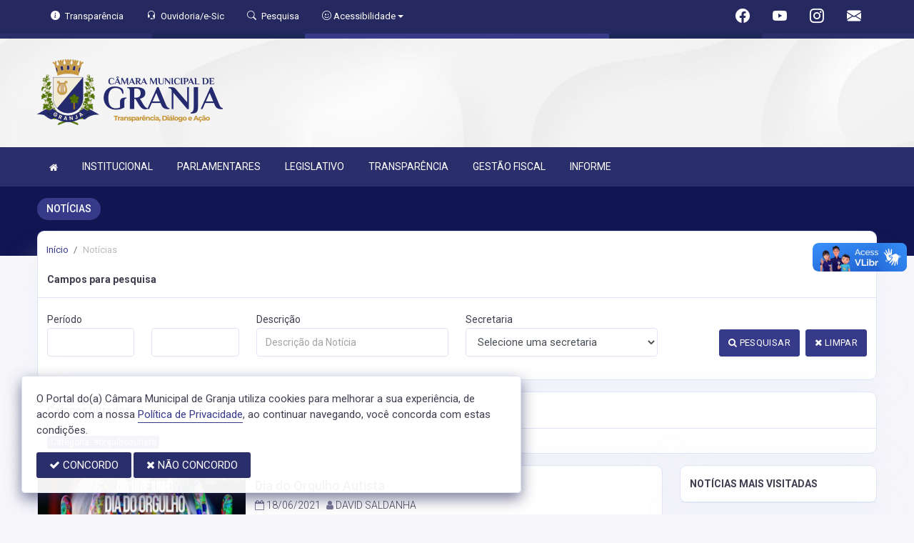

--- FILE ---
content_type: text/html; charset=UTF-8
request_url: https://camaragranja.ce.gov.br/informa?cate=55
body_size: 12350
content:
<!doctype html>
<html xmlns="http://www.w3.org/1999/xhtml" lang="pt-br" xml:lang="pt-br" dir="ltr">

	<head>
		<!-- META DATA -->

		 <meta charset="UTF-8">
<meta name='viewport' content='width=device-width, initial-scale=1.0, user-scalable=0'>
<meta http-equiv="X-UA-Compatible" content="IE=edge">
<meta name="description" content="Portal Oficial da Câmara Municipal de Granja, que traz para o cidadão a transparência, produção legislativa dos vereadores e notícias sobre tudo o que acontece no Município.">
<meta name="author" content="Câmara de Granja">
<meta name="keywords" content="Transparência, Notícias, Municípios, Leis, Publicações, LRF, Lei de responsabilidade fiscal, Diário, Portarias, Decretos, Matérias, Vereadores, Comissões, Sessões, Diárias, Receitas, Despesas, Câmara Municipal de Granja, Câmara de Granja">
<meta property="og:type" content="website" />
<meta property="og:title" content="Câmara Municipal de Granja" />
<meta property="og:description" content="Portal Oficial da Câmara Municipal de Granja, que traz para o cidadão a transparência, produção legislativa dos vereadores e notícias sobre tudo o que acontece no Município." />
<meta property="og:image" content="https://camaragranja.ce.gov.br/imagens/TopoTimbre.png" />
<meta property="og:image:type" content="image/png">
<meta property="og:site_name" content="https://camaragranja.ce.gov.br" />
<meta property="og:locale" content="pt_BR" />
<meta name="facebook-domain-verification" content="scggn2z8wtvh1czk9vzqc9mywxd7m8" />
<link rel="icon" type="image/png" href="https://camaragranja.ce.gov.br/imagens/TopoTimbre.png" sizes="32x32" />
<link rel="shortcut icon" type="image/x-icon" href="/imagens/icomuni.png" />
<link href="https://fonts.googleapis.com/css?family=Roboto=swap" rel="stylesheet">
<!--SÓ PARA O SITE meritiprevi.rj.gov.br-->
<!--CERTOS SCRIPT'S SÓ FUNCIONAM SE ESTIVEREM DENTRO DE -->
<!--<script type="text/javascript">window.$crisp=[];window.CRISP_WEBSITE_ID="a11fcb8a-fb1a-4552-98c3-376b516d0bd7";(function(){d=document;s=d.createElement("script");s.src="https://client.crisp.chat/l.js";s.async=1;d.getElementsByTagName("head")[0].appendChild(s);})();</script>-->
<!--SÓ PARA O SITE meritiprevi.rj.gov.br-->
<!-- Title -->
<title>Câmara de Granja</title>

<script type="application/ld+json">
{
  "@context": "https://schema.org",
  "@type": "GovernmentOrganization",
  "name": "Câmara de Granja",
  "alternateName": "Câmara de Granja",
  "url": "https://camaragranja.ce.gov.br",
  "logo": "https://camaragranja.ce.gov.br/imagens/TopoTimbre.png",
  "image": "https://camaragranja.ce.gov.br/imagens/TopoTimbre.png",
  "description": "Portal Oficial da Câmara Municipal de Granja, que traz para o cidadão a transparência, produção legislativa dos vereadores e notícias sobre tudo o que acontece no Município.",
  "address": {
    "@type": "PostalAddress",
    "streetAddress": "Rua Valdemiro Cavalcante, S/N, Centro",
    "addressLocality": "granja",
    "addressRegion": "CE",
    "postalCode": "62430000",
    "addressCountry": "BR"
  },
  "telephone": "+55 (88) 2229-0062",
  "email": "camara@camaragranja.ce.gov.br",
  "sameAs": [
    "https://www.facebook.com/camaragranja",
    "",
    "https://www.instagram.com/camaragranjace"
]
}
</script> 

		<link rel="stylesheet" href="https://cdn.jsdelivr.net/npm/bootstrap-icons@1.11.3/font/bootstrap-icons.css">
		
		<!-- Bootstrap Css -->
		<link href="/templates/assets/plugins/bootstrap-4.4.1-dist/css/bootstrap.min.css" rel="stylesheet" />

		<!--Jornal cs-->
		<link href="/templates/assets/css/flipbook.style.css" rel="stylesheet" />

		<!-- Font-awesome  Css -->
		<link href="/templates/assets/css/icons.css" rel="stylesheet"/>

		<!--Horizontal Menu-->
		<link href="/templates/assets/plugins/horizontal/horizontal-menu/horizontal.css" rel="stylesheet" />

		<!--Select2 Plugin -->
		<link href="/templates/assets/plugins/select2/select2.min.css" rel="stylesheet" />

		<!-- Cookie css -->
		<link href="/templates/assets/plugins/cookie/cookie.css" rel="stylesheet">

		<!-- Auto Complete css -->
		<link href="/templates/assets/plugins/autocomplete/jquery.autocomplete.css" rel="stylesheet">

		<!-- Owl Theme css-->
		<link href="/templates/assets/plugins/owl-carousel/owl.carousel.css" rel="stylesheet" />

		<!-- Custom scroll bar css-->
		<link href="/templates/assets/plugins/scroll-bar/jquery.mCustomScrollbar.css" rel="stylesheet" />

		<!-- Magnific Popup css -->
		<link href="/templates/assets/plugins/magnific-popup/magnific-popup.css" rel="stylesheet">

		<!-- Pretty photo css -->
		<link href="/templates/assets/plugins/prettyphoto/prettyPhoto.css" rel="stylesheet">

		<!-- DateRange Picker css -->
		<link rel="stylesheet" type="text/css" href="https://cdn.jsdelivr.net/npm/daterangepicker/daterangepicker.css" />

		<!-- Default Css -->
		<link href="/templates/assets/css/default.css" rel="stylesheet"> 

		<!-- Color-Skins -->

		<link href="/css/sweetalert2.min.css"  rel="stylesheet"/>

		<!-- Dashboard Css -->
		<link href="/templates/assets/css/style.css?v=2.1" rel="stylesheet" />

		<link id="theme" href="/css/color.css?v=2.1"  rel="stylesheet"/>

	</head>
	<style>
		.radio:hover{
			cursor: pointer;
		}
		#alterMovBtnPG .card_float{
		transition: 400ms;
		}

		#alterMovBtnPG .card_float:hover{
		cursor: pointer;
		transform: scale(1.1, 1.1);
		margin-top: -10px;
		}
	</style>
	<body>


		<!-- VLibras -->
		<div vw class="enabled">
			<div vw-access-button class="active"></div>
			<div vw-plugin-wrapper>
			<div class="vw-plugin-top-wrapper"></div>
			</div>
		</div>
		<script src="https://vlibras.gov.br/app/vlibras-plugin.js" defer></script>
		<script defer>
			document.addEventListener('DOMContentLoaded', function() {
			new window.VLibras.Widget('https://vlibras.gov.br/app');
			});
		</script>
		<!-- VLibras -->

		<!--Loader
		<div id="global-loader">
			<img src="/templates/assets/images/products/products/loader.png" class="loader-img floating" alt="">
		</div>-->
									<!--Topbar-->
		<div class="header-main header-style03 " >
			<div class="top-bar top-desktop py-6 px-0" style="background-image: url('https://camaragranja.ce.gov.br/templates/assets/images/pngs/BackTopo6.jpg'); background-position: center; background-repeat: no-repeat; background-size: cover" >
				
										<div class="row" style="justify-content: center !important;">
							<div class="w-100">
								<div class="top-bar-center clearfix topo-header" style="background-color: #2A2E6B !important;">
									<div class="container px-5">
									<ul class="custom align-items-center justify-content-start">
										<li class="resp-topo" style="margin-bottom: 0px;"><a href="/acessoainformacao" style="color: #fff;"><i class="bi bi-info-circle-fill mr-1" style="color: white !important;"></i><span class="hidden-sm"> Transparência </span></a></li>
										
										<li class="resp-topo" style="margin-bottom: 0px;"><a href="/ouvidoria" style="color: white !important;"><i class="bi bi-headset mr-1" style="color: white !important;"></i><span class="hidden-sm"> Ouvidoria/e-Sic</span></a></li>
										<li class="resp-topo" style="margin-bottom: 0px;"><a href="/pesquisa" style="color: white !important;"><i class="bi bi-search mr-1" title="Pesquisar" style="color: white !important;"></i> <span class="hidden-sm">Pesquisa</span></a></li>
										<li class="dropdown resp-topo" style="margin-bottom: 0px;">
											<a href="#" accesskey="1" class="dropdown-toggle" data-toggle="dropdown" style="color: white !important;cursor: pointer;" title="Página sobre comandos de acessibilidade do usuário">
												<i class="bi bi-emoji-smile" style="color: white !important;"></i> 
												<span class="hidden-sm">Acessibilidade</span></a>

												<ul class="dropdown-menu dropdown-menu-right dropdown-menu-acessibilidade controle-fonte" style="min-width: 150px; color: #000;">
													<li><a href="/acessibilidade" title="Acessibilidade"><i class="bi bi-emoji-smile"></i> <span class="hidden-sm"> Sobre </span></a></li>
													<li><a id="contrast-font" accesskey="3" onclick="window.toggleContrast()" title="Página com cores de maior contraste (Alt+3)"  style="cursor: pointer;"><i class="bi bi-toggles"></i> <span class="hidden-sm"><u>C</u>ontraste</span></a></li>
													<!--
													<li><a id="increase-font" style="cursor: pointer;" title="Aumentar fonte (Alt+A)"><i class="bi bi-plus-square"></i> <span class="hidden-sm"> <u>A</u>umentar</span></a></li>
													<li><a id="decrease-font" style="cursor: pointer;" title="Diminuir fonte (Alt+Shift+D)"><i class="bi bi-dash-square"></i> <span class="hidden-sm"><u>D</u>iminuir</span></a></li>
													-->
													<li><a onclick="alterarFonte(1)" style="cursor: pointer;" title="Aumentar fonte (Alt+A)"><i class="bi bi-plus-square"></i> <span class="hidden-sm"> <u>A</u>umentar</span></a></li>
													<li><a onclick="alterarFonte(-1)" style="cursor: pointer;" title="Diminuir fonte (Alt+Shift+D)"><i class="bi bi-dash-square"></i> <span class="hidden-sm"><u>D</u>iminuir</span></a></li>
													
													<li><a href="https://www.gov.br/governodigital/pt-br/vlibras" target="_blank" style="cursor: pointer;" title="Página libras do governo federal"><i class="fa fa-hand-paper-o"></i> <span class="hidden-sm">Libras</span> </a></li>
													<li><a href="/mapadosite"><i class="bi bi-diagram-3-fill" title="Mapa do site"></i> <span class="hidden-sm">Mapa do site</span></a></li>
													
												</ul>
											
											
										</li>
									
										<li style="margin-left: auto;"></li>
										<!-- REDES SOCIAIS -->
										 <li class="resp-topo"><a style="margin-bottom: 0px; color: #fff; font-size: 20px;"
											href="https://www.facebook.com/camaragranja" target="_blank"><i class="bi bi-facebook" style="color: #fff !important;"></i></a>
										</li> 										
																				 <li class="resp-topo"><a style="margin-bottom: 0px; color: #fff; font-size: 20px;"
												href="https://www.youtube.com/channel/UCG7Dli1OgcGQEWKYHN5hiVw" target="_blank"><i class="bi bi-youtube" style="color: #fff !important; font-size: 20px;"></i></a></li>
																			
																				 <li class="resp-topo"><a style="margin-bottom: 0px; color: #fff;"
												href="https://www.instagram.com/camaragranjace" target="_blank"><i
													class="bi bi-instagram" style="color: #fff !important; font-size: 20px;"></i></a></li> 				
										 <li class="resp-topo"><a style="margin-bottom: 0px;"
											href="https://webmail-seguro.com.br/camaragranja.ce.gov.br/" target="_blank"><i class="bi bi-envelope-fill" style="color: #fff !important; font-size: 20px;"></i></a>
										</li> 
																				<!--REDES SOCIAIS-->
									</ul>
								</div>
							</div>
							</div>
						</div>
				
														<div class="col-md-12">
						<div class="row fitaflex">
							<div class="col-md-2 fita" style="margin-bottom:0px; border-top: 7px solid #2A2E6B;"></div>
							<div class="col-md-2 fita" style="margin-bottom:0px; border-top: 7px solid #1D2758;"></div>
							<div class="col-md-2 fita" style="margin-bottom:0px; border-top: 7px solid #363A89;"></div>
							<div class="col-md-2 fita" style="margin-bottom:0px; border-top: 7px solid #363A89;"></div>
							<div class="col-md-2 fita" style="margin-bottom:0px; border-top: 7px solid #1D2758;"></div>
							<div class="col-md-2 fita" style="margin-bottom:0px; border-top: 7px solid #2A2E6B;"></div>
						</div>
					</div>
													
					<div class="container">
						<div class="row">
						<div class="col-xl-6 col-lg-6 col-sm-6 col-6">
							<div class="top-bar-left d-flex logo-centralizada">
								<div class="clearfix" style="transform: translate(0px, 15px);">
									
									<a href="/" class="header-search-logo">
										<img src="/imagens/logo.png" height="120" alt="Câmara Municipal de Granja">
									</a>
									
									
								</div>
								
							</div>
						</div>
						<div class="col-xl-6 col-lg-6 col-sm-6 col-6">
							<div style="text-align: right; margin-top: 30px;">
															</div>
						</div>
						
					</div>
				</div>
			</div>

			<div class="top-bar top-resp pb-6 px-0" style="background-image: url('https://camaragranja.ce.gov.br/templates/assets/images/pngs/BackTopo6.jpg'); background-position: center;" >
				
                <div class="row" style="justify-content: center !important;"> 
                <div class="w-100">
                    <div class="top-bar-center clearfix topo-header" style="background-color: #2A2E6B !important;">
                        <div class="container">
                        <ul class="custom align-items-center justify-content-start">
                            <li class="resp-topo mr-2 font-weight-bold" style="margin-bottom: 0px;"><a href="/acessoainformacao" style="color: #fff;"><i class="bi bi-info-circle-fill mr-1" style="color: white !important;"></i><span> Transparência </span></a></li>
                            <li class="resp-topo mr-2 font-weight-bold" style="margin-bottom: 0px;"><a href="/ouvidoria" style="color: #fff;"><i class="bi bi-headset mr-1" style="color: white !important;"></i><span> Ouvidoria</span></a></li>
                            <li class="resp-topo mr-2 font-weight-bold" style="margin-bottom: 0px;"><a href="/pesquisa" style="color: #fff;"><i class="bi bi-search mr-1" style="color: white !important;"></i><span> Pesquisa</span></a></li>
                            <li class="dropdown resp-topo font-weight-bold" style="margin-bottom: 0px;">
                                <a href="#" accesskey="1" class="dropdown-toggle" data-toggle="dropdown" style="color: white !important;cursor: pointer;" title="Página sobre comandos de acessibilidade do usuário">
                                    <i class="bi bi-emoji-smile" style="color: white !important;"></i> 
                                    <span>Acessibilidade</span></a>

                                    <ul class="dropdown-menu dropdown-menu-right dropdown-menu-acessibilidade" style="min-width: 150px; color: #000;">
                                        <li><a href="/acessibilidade" title="Acessibilidade"><i class="bi bi-emoji-smile"></i> <span> Sobre </span></a></li>
                                        <li><a id="contrast-font" accesskey="3" onclick="window.toggleContrast()" title="Página com cores de maior contraste (Alt+3)"  style="cursor: pointer;"><i class="bi bi-toggles"></i> <span><u>C</u>ontraste</span></a></li>
                                        <li><a id="increase-font" style="cursor: pointer;" title="Aumentar fonte (Alt+A)"><i class="bi bi-plus-square"></i> <span> <u>A</u>umentar</span></a></li>
                                        <li><a id="decrease-font" style="cursor: pointer;" title="Diminuir fonte (Alt+Shift+D)"><i class="bi bi-dash-square"></i> <span><u>D</u>iminuir</span></a></li>
                                        <li><a href="https://www.gov.br/governodigital/pt-br/vlibras" target="_blank" style="cursor: pointer;" title="Página libras do governo federal"><i class="fa fa-hand-paper-o"></i> <span>Libras</span> </a></li>
                                        <li><a href="/mapadosite"><i class="bi bi-diagram-3-fill" title="Mapa do site"></i> <span>Mapa do site</span></a></li>
                                                                            </ul>
                                
                                
                            </li>
                        
                        
                        </ul>
                    </div>
                </div>
                </div>
            </div>
    
                    <div class="col-md-12">
            <div class="row fitaflex">
                <div class="col-md-2 fita" style="margin-bottom:0px; border-top: 7px solid #2A2E6B;"></div>
                <div class="col-md-2 fita" style="margin-bottom:0px; border-top: 7px solid #1D2758;"></div>
                <div class="col-md-2 fita" style="margin-bottom:0px; border-top: 7px solid #363A89;"></div>
                <div class="col-md-2 fita" style="margin-bottom:0px; border-top: 7px solid #363A89;"></div>
                <div class="col-md-2 fita" style="margin-bottom:0px; border-top: 7px solid #1D2758;"></div>
                <div class="col-md-2 fita" style="margin-bottom:0px; border-top: 7px solid #2A2E6B;"></div>
            </div>
        </div>
                
        <div class="container">
            <div class="row">
            <div class="col-xl-12 col-lg-12 col-sm-12 col-12">
                <div class="top-bar-left d-flex logo-centralizada">
                    <div class="clearfix" style="transform: translate(0px, 15px);">
                        
                        <a href="/" class="header-search-logo">
                            <img src="/imagens/logo.png" height="120" alt="Câmara Municipal de Granja">
                        </a>
                                                
                    </div>
                    
                </div>
            </div>
            
        </div>
    </div>
</div>
			

			<!-- Mobile Header -->
			<div class="sticky">
				<div class="horizontal-header clearfix ">
					<div class="container">
						<a id="horizontal-navtoggle" class="animated-arrow"><span></span></a>
						<!--
						<span class="smllogo"><a href="/" class="d-flex logo-height logo-svg">
							<img src="/imagens/logo.png" height="40" alt="image" class="hidden-sm"  ></a>
						</span>
						-->
					</div>
				</div>
			</div>
			<!-- /Mobile Header -->

			<div class="horizontal-main bg-dark-transparent clearfix" >
				<div class=" header-style horizontal-mainwrapper container clearfix">
					<!--Nav-->
					<nav class="horizontalMenu clearfix d-md-flex">
						<ul class="horizontalMenu-list">

														<li><a href="/"><i class="fa fa-home mr-0" style="font-size: 13px;" ></i></a></li>
							
																									<li><a href="#">INSTITUCIONAL </a>
										
										<ul class="sub-menu">
																							
													
												<li><a href="/acamara.php" >SOBRE A CÂMARA</a></li>
																																			
													
												<li><a href="/ouvidoria"  target="_blank" >OUVIDORIA</a></li>
																																			
													
												<li><a href="/sic"  target="_blank" >E-SIC</a></li>
																																			
													
												<li><a href="/leis?car=11" >LEI ORGÂNICA</a></li>
																																			
													
												<li><a href="/leis?car=15" >REGIMENTO INTERNO</a></li>
																																			
													
												<li><a href="/dicionario.php" >DICIONÁRIO LEGISLATIVO</a></li>
																																			
													
												<li><a href="/papelvereador.php" >PAPEL DO VEREADOR</a></li>
																																			
													
												<li><a href="/papelcamara.php" >PAPEL DA CÂMARA</a></li>
																																	</ul>

																																		<li><a href="#">PARLAMENTARES </a>
										
										<ul class="sub-menu">
																							
													
												<li><a href="/vereadores/12" >ANTONIO JOSE DE SOUSA ALBUQUERQUE</a></li>
																																			
													
												<li><a href="/vereadores/185" >BRUNA VIEIRA DOS SANTOS</a></li>
																																			
													
												<li><a href="/vereadores/186" >FERNANDO MAGALHÃES ANGELIM</a></li>
																																			
													
												<li><a href="/vereadores/110" >FRANCISCA MOREIRA FONTENELE</a></li>
																																			
													
												<li><a href="/vereadores/98" >CAIO COELHO DE SÁ FONTENELE</a></li>
																																			
													
												<li><a href="/vereadores/14" >EVARISTO RAIMUNDO DE SOUSA</a></li>
																																			
													
												<li><a href="/vereadores/190" >FRANCISCO DONATO PEREIRA FONTENELE</a></li>
																																			
													
												<li><a href="/vereadores/191" >FRANCISCO EDINALDO DE SOUZA</a></li>
																																			
													
												<li><a href="/vereadores/99" >FRANCISCO MATHEUS DA SILVA OLIVEIRA</a></li>
																																			
													
												<li><a href="/vereadores/189" >JOSÉ EDSON VASCONCELOS</a></li>
																																			
													
												<li><a href="/vereadores/18" >JOSE TEMESTOCLE VERAS FREITAS</a></li>
																																			
													
												<li><a href="/vereadores/184" >MOACYR MOREIRA DA PAZ</a></li>
																																			
													
												<li><a href="/vereadores/33" >PEDRO FONTENELE DE SOUSA</a></li>
																																			
													
												<li><a href="/vereadores/112" >REGINALDO ALVES DE OLIVEIRA</a></li>
																																			
													
												<li><a href="/vereadores/103" >REGINALDO OLIVEIRA CARNEIRO</a></li>
																																	</ul>

																																		<li><a href="#">LEGISLATIVO </a>
										
										<ul class="sub-menu">
																							
													
												<li><a href="/parlamentares" >PARLAMENTARES</a></li>
																																			
													
												<li><a href="/vereadores" >GALERIA DE VEREADORES</a></li>
																																			
													
												<li><a href="/mesadiretora.php" >MESA DIRETORA</a></li>
																																			
													
												<li><a href="/comissoes.php" >COMISSÕES</a></li>
																																			
													
												<li><a href="/sessao.php" >SESSÕES</a></li>
																																			
													
												<li><a href="/materias.php" >PROPOSIÇÕES E MATÉRIAS</a></li>
																																			
													
												<li><a href="/legislaturas.php" >LEGISLATURA</a></li>
																																	</ul>

																										
									<li><a href="/acessoainformacao.php">TRANSPARÊNCIA</a></li>
																										
									<li><a href="/lrf.php">GESTÃO FISCAL</a></li>
																																		<li><a href="#">INFORME </a>
										
										<ul class="sub-menu">
																							
													
												<li><a href="/informa.php" >NOTÍCIAS</a></li>
																																			
													
												<li><a href="/videos.php" >VÍDEOS</a></li>
																																			
													
												<li><a href="/links.php" >LINKS ÚTEIS</a></li>
																																	</ul>

																						</ul>
					</nav>
					<!--Nav-->
				</div>
				<div class="body-progress-container">
					<div class="progress-bar progress-bar-striped progress-bar-animated bg-success" id="myBar"></div>
				</div>
			</div>
		</div>


		<!-- <aside id="sticky-social">
			<ul>
				 <li><a class="entypo-webmail" href="https://webmail-seguro.com.br/camaragranja.ce.gov.br/" target="_blank"><i class="fa fa-envelope"></i> <span>WebMail</span> </a></li> 				
									 <li><a class="entypo-facebook" href="https://www.facebook.com/camaragranja" target="_blank"><i class="fa fa-facebook"></i> <span>Facebook</span> </a></li> 										 <li><a class="entypo-youtube" href="https://www.youtube.com/channel/UCG7Dli1OgcGQEWKYHN5hiVw" target="_blank"><i class="fa fa-youtube"></i> <span>Youtube</span> </a></li> 																				 <li><a class="entypo-instagram" style="background-color: #cd486b;" href="https://www.instagram.com/camaragranjace" target="_blank"><i class="fa fa-instagram"></i> <span style="background-color: #cd486b;">Instagram</span> </a></li> 				
			</ul>
		</aside> -->
		<!-- VLibras -->
				<!-- VLibras -->
		<!-- 
		<div class="controle-fonte">
			<button onclick="alterarFonte(1)">A+</button>
			<button onclick="alterarFonte(-1)">A-</button>
			<button onclick="resetarFonte()">Reset</button>
		  </div>
		  -->		
		


<div>
                            <div class="banner-1 cover-image pt-4 bg-background2 background2-largura"
                data-image-src="/templates/assets/images/pngs/2.png"
                style="padding-bottom: 40px; margin-bottom: -35px;">
                                    
                    <div class="header-text1 mb-0">
                        <div class="container">
                            <div class="row">
                                <div class="col-12">
                                    <div class="text-white">
                                        <h2 class="subject-title mr-0 font-weight-semibold bg-secondary p-2-new"
                                            style="margin-bottom: 9.5px; text-align: center !important; float: left; border-radius: 50px; text-transform: uppercase;">
                                            <span class="p-0"
                                                style="text-align: center !important; text-align: center !important; padding-left: 15px; padding-right: 15px;">Notícias</span>
                                        </h2>
                                    </div>
                                </div>

                            </div>
                        </div>
                    </div>
                </div>
                <div class="container">
                    <div class="row">
                        <div class="col-xl-12 col-lg-12 col-md-12 d-block mx-auto">
                            <div class="card pt-4 pb-4 card-breadcrumb" style="margin-bottom: -10px; ">
                                <div class="subject-breadcrumb col-12">
                                    <ol class="breadcrumb">
                                        <li class="breadcrumb-item"><a href="/">Início</a></li>
                                        <!--                                                                                     <li class="breadcrumb-item active" aria-current="page">informa</li>
                                                                          -->

                                        
                                        
                                        
                                        
                                        
                                        
                                        
                                        
                                        
                                        
                                        
                                        
                                        
                                        
                                        
                                        
                                                                                <li class="breadcrumb-item active"> Notícias </li>
                                                                                

                                    </ol>
                                </div>
                            </div>
                        </div>
                    </div>
                </div>

            </div>
            


		<!--Add listing-->
		<section class="sptb">
			<div class="container">

				
				<div class="row">


					

					
					<div class="col-lg-12">
						<div class="card">
							<div class="card-header">
								<h3 class="card-title">Campos para pesquisa</h3>
							</div>
							<div class="card-body" style="padding-top: 20px;">
								<!--<form class="form">-->
								<form class="form">
									<div class="row">
										<div class='col-lg-12 col-md-12 col-sm-12'>
										

												<div class="row">
													<div class="col-lg-3 col-md-6 col-sm-12">
														<div class="form-group">
															<label>Período</label>
															<div class="row">
																<div class="col-lg-6 col-md-6 pb-4 col-sm-6">
																	<input type="text" name="dtini" class="form-control data_format" value="">
																</div>
																<div class="col-lg-6 col-md-6 col-sm-6">
																	<input type="text" name="dtfim" class="form-control data_format" value="">
																</div>
															</div>
														</div>
													</div>
													<div class="col-lg-3 col-md-6 col-sm-12">
														<div class="form-group">
															<label>Descrição</label>
															<input type="text" name="descinf" class="form-control" value="" id="" placeholder="Descrição da Notícia" />
														</div>
														
													</div>
													<div class="col-lg-3 col-md-6 col-sm-12">
														<div class="form-group">
															<label>Secretaria</label>
															<select name="secr" class="form-control">
																<option value="">Selecione uma secretaria</option>
																															<option value="10" >Câmara Municipal de Granja</option>
																														</select>
														</div>
														
													</div>
													<div class='col-lg-3 col-md-12 col-sm-12 button-box' style="align-items: center;">
														<a href="/informa" class="btn btn-secondary mb-1" ><i class="fa fa-remove"></i> LIMPAR</i></a>
														<button class="btn btn-secondary mr-2 mb-1 ml-2 mr-2" ><i class="fa fa-search"></i> PESQUISAR </button> 
														
													</div>
													<!--
														style="border-radius: 10px !important;"
													-->
												</div>
												
										</div>

										
									</div>
								
								<!--	<div class='row'>
								
										<div class='col-lg-8 col-md-12 col-sm-12'>
											<i class="fa fa-lightbulb-o"></i> <i>Para usar as opções de filtro, escolha o campo para a pesquisa e clique no botão pesquisar</i> 
									   </div>
									 
									</div> -->
								
									
								</form>
							</div>
						</div>
					</div>

					
				
				
								<!--container-border-radius-2-->
					<div class="col-lg-12">
						<div class="card">
							<div class="card-header">
								<h3 class="card-title">Campos filtrados</h3>
							</div>
							<div class="card-body">
						
									 <div class='badge badge-secondary mr-1'> 
                Categoria: <span class='text-lowercase'>#OrgulhoAutista</span></div>
									
							</div>
						</div>
					</div>
				
				
					<!--d-block mx-auto container-border-radius-->
					<div class="col-xl-12 col-lg-12 col-md-12">

						<!--Add Lists-->

						<div class="row">
							<div class="col-xl-9 col-lg-9 col-md-12">
												
								<div class="card overflow-hidden">
									<div class="row no-gutters blog-list">
										<div class="col-xl-4 col-lg-12 col-md-12">
											<div class="item7-card-img">
												<a href="/informa/111/dia-do-orgulho-autista"></a>
																								<img src="/fotos/111/Capa111.jpg" alt="img" class="cover-image">
																								<div class="item7-card-text">
																										<span class="badge text-lowercase" style="background-color: #0000FF; color: #fff;">#OrgulhoAutista</span>
																									</div>
											</div>
										</div>
										<div class="col-xl-8 col-lg-12 col-md-12">
											<div class="card-body">
												<a href="/informa/111/dia-do-orgulho-autista" class="text-dark"><h4 class="font-weight-semibold mb-2" style="margin-top: 10px;">Dia do Orgulho Autista</h4></a>
												<div class="item7-card-desc d-flex mb-3">
													<span class="mr-2" style="font-weight: lighter;"><i class="fa fa-calendar-o text-muted mr-0"></i> 18/06/2021</span>
													<span style="font-weight: lighter;"> <i class="fa fa-user text-muted"></i> DAVID SALDANHA</span>
												</div>
												<p class="mb-1 leading-tight" style="font-weight: lighter;">O Dia do Orgulho Autista comemora-se em 18 de junho
												</p>
												<a href="/informa/111/dia-do-orgulho-autista" class="btn btn-secondary btn-sm mt-4"> <i class="fa fa-eye"></i> Leia mais</a>
											</div>
										</div>
									</div>
								</div>
							
													</div>
							
						
							<div class="col-xl-3 col-lg-3 col-md-12">

								<div class="card">
									<div class="card-header">
										<h3 class="card-title">NOTÍCIAS MAIS VISITADAS</h3>
									</div>
									
												<ul class="list-group mb-0">
		
																									</ul>	
								</div>
		
		
								
								<div class="card">
									<div class="card-header">
										<h3 class="card-title">NOTÍCIAS MAIS RECENTES</h3>
									</div>
											
												<ul class="list-group mb-0">
		
															
													<li class="list-group-item-not mt-2">
														 <strong> #melhoria            </strong> 		
																													<div>
																<a href="/informa/134/camara-municipal-de-granja-cria-balcao-do-cidadao-" style="font-size: 15px; line-height: 1.2;
																color: #2A2E6B;">Câmara Municipal de Granja cria Balcão do Cidadão para ampliar acesso a serviços essenciais </a>
															</div>
																
																													<p style='font-size: 14px;'><i class="fa fa-clock-o"></i> </p>
																											</li>
															
													<li class="list-group-item-not mt-2">
														 <strong> #melhoria            </strong> 		
																													<div>
																<a href="/informa/133/sessao-solene-marca-a-inauguracao-de-dois-importan" style="font-size: 15px; line-height: 1.2;
																color: #2A2E6B;">Sessão Solene marca a inauguração de dois importantes serviços da Câmara Municipal de Granja </a>
															</div>
																
																													<p style='font-size: 14px;'><i class="fa fa-clock-o"></i> </p>
																											</li>
															
													<li class="list-group-item-not mt-2">
														 <strong> #legislativo         </strong> 		
																													<div>
																<a href="/informa/135/vereadores-de-granja-participam-da-xxiv-marcha-dos" style="font-size: 15px; line-height: 1.2;
																color: #2A2E6B;">Vereadores de Granja participam da XXIV Marcha dos Legislativos Municipais em Brasília </a>
															</div>
																
																													<p style='font-size: 14px;'><i class="fa fa-clock-o"></i> </p>
																											</li>
															
													<li class="list-group-item-not mt-2">
														 <strong> #granja </strong> 		
																													<div>
																<a href="/informa/132/camara-dos-deputados-e-uniao-interparlamentar-lanc" style="font-size: 15px; line-height: 1.2;
																color: #2A2E6B;">Câmara dos Deputados e União Interparlamentar lançam diretrizes para uso de Inteligência Artificial nos Parlamentos </a>
															</div>
																
																													<p style='font-size: 14px;'><i class="fa fa-clock-o"></i> </p>
																											</li>
																									</ul>
											
								</div>

								<div class="card">
									<div class="card-header">
										<h3 class="card-title">Categorias</h3>
									</div>
									<div class="card-body p-0">
										<div class="list-catergory">
											<div class="item-list">
												<ul class="list-group mb-0">
													<!--													<li class="list-group-item">
														
														<a href="/informa?cate=pacoti" class="text-dark text-lowercase">
																													</a>
														
													</li>
													 -->
													
																										<li class="list-group-item">
														<a href="/informa?cate=50" class="text-dark text-lowercase">

																															<i class="fa fa-building text-secondary" style="background-color: #FF0000;"></i> #COVID19
																															<span class="badgetext badge badge-pill badge-light mb-0 mt-1"> 28</span>
														</a>
													</li>
																										<li class="list-group-item">
														<a href="/informa?cate=1" class="text-dark text-lowercase">

																															<i class="fa fa-building bg-secondary text-secondary"></i> #Administração 
																															<span class="badgetext badge badge-pill badge-light mb-0 mt-1"> 15</span>
														</a>
													</li>
																										<li class="list-group-item">
														<a href="/informa?cate=42" class="text-dark text-lowercase">

																															<i class="fa fa-building bg-secondary text-secondary"></i> #Legislativo 
																															<span class="badgetext badge badge-pill badge-light mb-0 mt-1"> 8</span>
														</a>
													</li>
																										<li class="list-group-item">
														<a href="/informa?cate=36" class="text-dark text-lowercase">

																															<i class="fa fa-building bg-secondary text-secondary"></i> #Saúde 
																															<span class="badgetext badge badge-pill badge-light mb-0 mt-1"> 5</span>
														</a>
													</li>
																										<li class="list-group-item">
														<a href="/informa?cate=48" class="text-dark text-lowercase">

																															<i class="fa fa-building bg-secondary text-secondary"></i> #PresidenteDaCâmara 
																															<span class="badgetext badge badge-pill badge-light mb-0 mt-1"> 4</span>
														</a>
													</li>
																										<li class="list-group-item">
														<a href="/informa?cate=29" class="text-dark text-lowercase">

																															<i class="fa fa-building bg-secondary text-secondary"></i> #Melhoria 
																															<span class="badgetext badge badge-pill badge-light mb-0 mt-1"> 3</span>
														</a>
													</li>
																										<li class="list-group-item">
														<a href="/informa?cate=8" class="text-dark text-lowercase">

																															<i class="fa fa-building bg-secondary text-secondary"></i> #Cultura 
																															<span class="badgetext badge badge-pill badge-light mb-0 mt-1"> 3</span>
														</a>
													</li>
																										<li class="list-group-item">
														<a href="/informa?cate=17" class="text-dark text-lowercase">

																															<i class="fa fa-building bg-secondary text-secondary"></i> #Festa 
																															<span class="badgetext badge badge-pill badge-light mb-0 mt-1"> 3</span>
														</a>
													</li>
																										<li class="list-group-item">
														<a href="/informa?cate=4" class="text-dark text-lowercase">

																															<i class="fa fa-building bg-secondary text-secondary"></i> #AssistênciaSocial 
																															<span class="badgetext badge badge-pill badge-light mb-0 mt-1"> 2</span>
														</a>
													</li>
																										<li class="list-group-item">
														<a href="/informa?cate=56" class="text-dark text-lowercase">

																															<i class="fa fa-building text-secondary" style="background-color: #FF0000;"></i> #Aniversário
																															<span class="badgetext badge badge-pill badge-light mb-0 mt-1"> 2</span>
														</a>
													</li>
																										<li class="list-group-item">
														<a href="/informa?cate=25" class="text-dark text-lowercase">

																															<i class="fa fa-building bg-secondary text-secondary"></i> #Juventude 
																															<span class="badgetext badge badge-pill badge-light mb-0 mt-1"> 1</span>
														</a>
													</li>
																										<li class="list-group-item">
														<a href="/informa?cate=52" class="text-dark text-lowercase">

																															<i class="fa fa-building text-secondary" style="background-color: #B94A4A;"></i> #Doação de Sangue
																															<span class="badgetext badge badge-pill badge-light mb-0 mt-1"> 1</span>
														</a>
													</li>
																										<li class="list-group-item">
														<a href="/informa?cate=53" class="text-dark text-lowercase">

																															<i class="fa fa-building text-secondary" style="background-color: #B94A4A;"></i> #Idoso
																															<span class="badgetext badge badge-pill badge-light mb-0 mt-1"> 1</span>
														</a>
													</li>
																										<li class="list-group-item">
														<a href="/informa?cate=55" class="text-dark text-lowercase">

																															<i class="fa fa-building text-secondary" style="background-color: #0000FF;"></i> #OrgulhoAutista
																															<span class="badgetext badge badge-pill badge-light mb-0 mt-1"> 1</span>
														</a>
													</li>
																										<li class="list-group-item">
														<a href="/informa?cate=57" class="text-dark text-lowercase">

																															<i class="fa fa-building text-secondary" style="background-color: #FFC000;"></i> #14 de julho – Dia da Liberdade de Pensamento
																															<span class="badgetext badge badge-pill badge-light mb-0 mt-1"> 1</span>
														</a>
													</li>
																										<li class="list-group-item">
														<a href="/informa?cate=51" class="text-dark text-lowercase">

																															<i class="fa fa-building text-secondary" style="background-color: #FF0000;"></i> #covid
																															<span class="badgetext badge badge-pill badge-light mb-0 mt-1"> 1</span>
														</a>
													</li>
																										<li class="list-group-item">
														<a href="/informa?cate=3" class="text-dark text-lowercase">

																															<i class="fa fa-building bg-secondary text-secondary"></i> #Agricultura 
																															<span class="badgetext badge badge-pill badge-light mb-0 mt-1"> 1</span>
														</a>
													</li>
																									</ul>
											</div>
										</div>
									</div>
								</div>
							</div>
							
							
							

							
							
						</div>
						<div class="d-sm-flex">
							
						</div>
					</div>
					<!--/Add Lists-->
				</div>
							</div>
		</section>
		<!--/Add Listing-->

		

					<section class="sptb bg-camara pt-0">
	<div class="container ">
		<div class="row align-items-center" style="padding: 10px; margin-inline: .5px">
			<div class="col-xl-6 col-lg-6 col-md-6">
				<div class="section-title center-block text-center pb-0">
					<p style="font-size: 1.50rem; font-weight: 500;">Qual o seu nível de satisfação com essa página?</p>
					
				</div>
			</div>

			<div class="col-xl-6 col-lg-6 col-md-6">
				<div class="wrapper d-flex flex-row justify-content-center " >

					
					<div class="p-2 bd-highlight">
						<div class="item-card overflow-hidden">
							<div class="radio-image" id="nota2" data-toggle="modal" data-target="#satisfacao">
								<i class="iconota-nota2" title="Muito insatisfeito"></i>
							
							</div>
						</div>
					</div>
					
					<div class="p-2 bd-highlight">
						<div class="item-card overflow-hidden">
							<div class="radio-image" id="nota4" data-toggle="modal" data-target="#satisfacao">
								<i class="iconota-nota4" title="Pouco insatisfeito"></i>
							
							</div>
						</div>
					</div>
					<div class="mSatisfeito p-2 bd-highlight">
						<div class="item-card overflow-hidden">
							<div class="radio-image" id="nota6" data-toggle="modal" data-target="#satisfacao">
								<i class="iconota-nota6" title="Neutro"></i>
							
							</div>
						</div>
					</div>
					<div class="p-2 bd-highlight">
						<div class="item-card overflow-hidden" >
							<div class="radio-image" id="nota8" data-toggle="modal" data-target="#satisfacao">
								<i class="iconota-nota8" title="Pouco satisfeito"></i>
							
							</div>
						</div>
					</div>
					<div class="p-2 bd-highlight">
						<div class="item-card overflow-hidden" >
							<div class="radio-image" id="nota10" data-toggle="modal" data-target="#satisfacao">
								<i class="iconota-nota10" title="Muito satisfeito"></i>
							
							</div>
						</div>
					</div>
				</div>
			</div>
				
		</div>
	</div>
</section>
<!--Locations-->


<!-- Message Modal -->
<div class="modal fade" id="satisfacao" tabindex="-1" role="dialog"  aria-hidden="true">
	<div class="modal-dialog" role="document">
		<div class="modal-content">
			<div class="modal-header">
				<h5 class="modal-title" id="examplecontactLongTitle">Preencha as informações</h5>
				<button type="button" class="close" data-dismiss="modal" aria-label="Close">
				  <span aria-hidden="true">&times;</span>
				</button>
			</div>
			<form method="post" action="/dados/satisfacao" class="formsend">
				<div class="modal-body">
				
					<div class="form-group">
						<input type="text" name="Nome" class="form-control" placeholder="Seu nome">
						<input type="hidden" name="VNota" id="nota" >
						<input type="hidden" name="NRegistro" value="" >
						<input type="hidden" name="VPagina" value="informa" >
						<input type="hidden" name="LinkCompleto" value="" >
					</div>
					<div class="form-group">
						<input type="email" name="Email" class="form-control" placeholder="Seu email">
					</div>
					<div class="form-group mb-0">
						<textarea class="form-control" name="Observacao" rows="6" placeholder="Deixe seu comentário."></textarea>
					</div>
					<div class="form-group pt-1">
						*Prezado(a), esta avaliação não será analisada como manifestação de Ouvidoria. Servirá apenas para revisarmos e refletirmos sobre as informações disponíveis nesta página.
						</div>
				</div>


			<div class="beforeload"></div>
			<div class="retorno"></div>
			
			<div class="modal-footer">
				<button type="button" class="btn" style="background-color: #e74c3c; color: #fff;" data-dismiss="modal"><i class="fa fa-times"></i> Cancelar</button>
				<button type="submit" class="btn" style="background-color: #27ae60; color: #fff;"><i class="fa fa-paper-plane"></i> Enviar</button>
			</div>
		</form>

		</div>
	</div>
</div>
		
					<!-- footer câmeras -->

<!--Footer Section-->

		<div class="gmaps" style="height: 150px;">
		<iframe title='Rua Valdemiro Cavalcante, SN - Centro – CEP: 62.430-000 - Granja-CE'  src="https://www.google.com/maps/embed?pb=!1m18!1m12!1m3!1d509867.3278770104!2d-40.95892759999999!3d-3.2658886999999983!2m3!1f0!2f0!3f0!3m2!1i1024!2i768!4f13.1!3m3!1m2!1s0x7ebb9baa7f6c5ad%3A0xbd806ff98f90e553!2sC%C3%A2mara+Municipal+de+Granja!5e0!3m2!1spt-BR!2sbr!4v1432238209029" width="600" height="450" frameborder="0" style="border:0"></iframe>
	</div>
	
		<section>
		<div class="col-md-12">
			<div class="row fitaflex">
				<div class="col-md-2 fita" style="margin-bottom:0px; border-top: 7px solid #2A2E6B;"></div>
				<div class="col-md-2 fita" style="margin-bottom:0px; border-top: 7px solid #1D2758;"></div>
				<div class="col-md-2 fita" style="margin-bottom:0px; border-top: 7px solid #363A89;"></div>
				<div class="col-md-2 fita" style="margin-bottom:0px; border-top: 7px solid #363A89;"></div>
				<div class="col-md-2 fita" style="margin-bottom:0px; border-top: 7px solid #1D2758;"></div>
				<div class="col-md-2 fita" style="margin-bottom:0px; border-top: 7px solid #2A2E6B;"></div>
			</div>
		</div>
	</section>
	
<section>
	<footer class=" bg-dark-purple text-white">
		<div class="footer-main border-bottom" style="padding-block: 2rem !important;">
			<div class="container">
				<div class="row">

					<div class="col-lg-3 col-sm-3 col-12">
												<p class="text-white mb-0" style="font-size: 0.95rem; font-weight: 700;"><img src="/imagens/logovazada.png" style="width: auto; border: transparent;" alt="logo"> <br class='break-responsive'>
						</p>
											</div>
					<!-- <div class="col-lg-12 col-sm-12 text-center mb-0 mt-0">
												<a class="btn btn-secondary mt-1" href="/sic"><span
								class="bi bi-info-circle-fill"></span> E-sic</a>
												<a class="btn btn-secondary mt-1" href="/ouvidoria"><span
								class="bi bi-headset"></span> Ouvidoria</a>
												<a class="btn btn-secondary mt-1" href="/receitas"><span
								class="bi bi-plus-square-fill"></span> Receitas</a>
												<a class="btn btn-secondary mt-1" href="/despesas.php"><span
								class="bi bi-dash-square-fill"></span> Despesas</a>
												<a class="btn btn-secondary mt-1" href="/folhadepagamento"><span
								class="bi bi-person-vcard-fill"></span> Detalhamento de Pessoal</a>
												<a class="btn btn-secondary mt-1" href="/licitacao.php"><span
								class="bi bi-briefcase-fill"></span> Licitações</a>
												<a class="btn btn-secondary mt-1" href="/contratos.php"><span
								class="fa fa-briefcase"></span> Contratos</a>
												<a class="btn btn-secondary mt-1" href="/leis.php"><span
								class="bi bi-file-pdf-fill"></span> Leis</a>
												<a class="btn btn-secondary mt-1" href="/veiculos.php"><span
								class="bi bi-bus-front"></span> Veículos</a>
												<a class="btn btn-secondary mt-1" href="/decretos.php"><span
								class="bi bi-file-text-fill"></span> Decretos</a>
												<a class="btn btn-secondary mt-1" href="/portaria.php"><span
								class="bi bi-file-text-fill"></span> Portarias</a>
												<a class="btn btn-secondary mt-1" href="/diarias.php"><span
								class="fa fa-suitcase"></span> Diárias</a>
												<a class="btn btn-secondary mt-1" href="/publicacoes.php"><span
								class="bi bi-file-earmark-pdf-fill"></span> Publicações</a>
												<a class="btn btn-secondary mt-1" href="/acamara.php"><span
								class="bi bi-book-half"></span> Sobre a Câmara</a>
												<a class="btn btn-secondary mt-1" href="/legislaturas.php"><span
								class="bi bi-card-checklist"></span> Legislatura</a>
												<a class="btn btn-secondary mt-1" href="/parlamentares"><span
								class="bi bi-person-lines-fill"></span> Vereadores</a>
												<a class="btn btn-secondary mt-1" href="/mesadiretora.php"><span
								class="fa fa-address-card-o"></span> Mesa Diretora</a>
												<a class="btn btn-secondary mt-1" href="/comissoes.php"><span
								class="bi bi-people-fill"></span> Comissões</a>
												<a class="btn btn-secondary mt-1" href="/sessao.php"><span
								class="bi bi-megaphone-fill"></span> Sessões</a>
												<a class="btn btn-secondary mt-1" href="/materias.php"><span
								class="bi bi-file-text-fill"></span> Matérias</a>
												<a class="btn btn-secondary mt-1" href="/leis.php?car=15"><span
								class="bi bi-file-text-fill"></span> Regimento Interno</a>
												<a class="btn btn-secondary mt-1" href="/perguntaserespostas.php"><span
								class="bi bi-question-square-fill"></span> Perguntas Frequentes Faq</a>
												<a class="btn btn-secondary mt-1" href="/mapadosite.php"><span
								class="bi bi-diagram-3-fill"></span> Mapa do Site</a>
												<a class="btn btn-secondary mt-1" href="/dadosabertos.php"><span
								class="bi bi-file-code-fill"></span> Dados Abertos</a>
												<a class="btn btn-secondary mt-1" href="/glossario.php"><span
								class="bi bi-journal-bookmark-fill"></span> Glossário</a>
												<a class="btn btn-secondary mt-1" href="/faleconosco.php"><span
								class="bi bi-megaphone-fill"></span> Fale Conosco</a>
												<a class="btn btn-secondary mt-1" href="/terceirizados.php"><span
								class="fa fa-slideshare"></span> Terceirizados</a>
												<a class="btn btn-secondary mt-1" href="/estagiarios.php"><span
								class="fa fa-list-alt"></span> Estagiários</a>
												<a class="btn btn-secondary mt-1" href="/obras"><span
								class="fa fa-building-o"></span> Obras</a>
												<a class="btn btn-secondary mt-1" href="/lcordemcronologica"><span
								class="bi bi-dash-square-fill"></span> Ordem Cronológica</a>
												<a class="btn btn-secondary mt-1" href="/sdp"><span
								class="bi bi-dash-square-fill"></span> Cotas parlamentares</a>
												<a class="btn btn-secondary mt-1" href="/planosmunicipais?grupo=plano_estrategico_institucional"><span
								class="fa fa-file-text-o"></span> Plano estratégivo</a>
												<a class="btn btn-secondary mt-1" href="/cartaservicos"><span
								class="fa fa-file-text-o"></span> Carta de Serviços</a>
											</div> -->

					<div class="col-xl-2 col-lg-2 col-md-2 col-12 mt-6">
						<!-- <p class="text-white mt-2" style="font-size: 0.95rem; font-weight: 500;">ENDEREÇO/HORÁRIO</p> -->
						<ul class="list-unstyled mb-0" style="font-size: 14px;">
							<!-- 							<li><i class="fa fa-clock-o"></i> 8:00 às 17:00</li>
							 -->

							<li> <i class="bi bi-shield-fill"></i> Legislatura 2025/2028 </li>
							<li> <i class="bi bi-person-circle"></i> Presidente Antônio José  </li>
							
						</ul>
					</div>

					<div class="col-xl-4 col-lg-4 col-md-4 col-12 mt-6">
						<!-- <p class="text-white mt-2" style="font-size: 0.95rem; font-weight: 500;">INSTITUCIONAL</p> -->
						<!--<h4 class="text-uppercase mt-2">Câmara Municipal de Granja</h4>-->
						<ul class="list-unstyled mb-0" style="font-size: 14px;">
														<li><i class="bi bi-postcard-fill"></i> CNPJ: 01.910.741/0001-72</li>
														<li><i class="bi bi-geo-alt-fill"></i> Rua Valdemiro Cavalcante, S/N - Centro, 62.430-000 </li>
							 <li><i class="bi bi-clock-fill"></i> de Segunda A Sexta das 08:00hs As 17:00hs </li> 
						</ul>

					</div>

					<div class="col-xl-3 col-lg-3 col-md-3 col-12 pr-0 mt-6">
						<!-- <p class="text-white mt-2" style="font-size: 0.95rem; font-weight: 500;">CONTATOS</p> -->
						<ul class="list-unstyled mb-0" style="font-size: 14px;">
							<li class="text-uppercase"><i
								class="bi bi-telephone-fill"></i> (88) 2229-0062</li>
							<li class="text-lowercase"><i class="bi bi-envelope-at-fill"></i>
								camara@camaragranja.ce.gov.br</li>
							
														<li><i class="fa fa-clock-o"></i> 8:00 às 17:00</li>
							 
						</ul>
					</div>

					<!--
					<div class="col-xl-3 col-lg-3 col-md-12">
						<h4 class="mt-2">HORÁRIO DE ATENDIMENTO</h4>
						<ul class="list-unstyled mb-0">
							
						</ul>
					</div>
					-->



				</div>
			</div>
		</div>

		<div class="text-white-50 p-0 bg-background-rodape1">

			<div class="row d-flex">
								<div class="col-lg-12 col-sm-12 text-center mb-2 mt-2">
					<ul class="social-icons mb-0">
						 <li><a class="social-icon text-light"
								href="https://www.facebook.com/camaragranja" target="_blank"><i class="bi bi-facebook"></i></a>
						</li> 						
												 <li><a class="social-icon text-light"
								href="https://www.youtube.com/channel/UCG7Dli1OgcGQEWKYHN5hiVw" target="_blank"><i class="bi bi-youtube"></i></a></li>
											
												 <li><a class="social-icon text-light"
								href="https://www.instagram.com/camaragranjace" target="_blank"><i
									class="bi bi-instagram"></i></a></li> 
						 <li><a class="social-icon text-light"
							href="https://webmail-seguro.com.br/camaragranja.ce.gov.br/" target="_blank"><i class="bi bi-envelope-fill"></i></a>
						</li> 
											</ul>
				</div>
								<div class="slider-principal col-lg-12 col-sm-12 pt-4 pb-4 text-center ">
					© 2025 <a target='_blank' style='color: white !important;' class='fs-14 cor-linkparceria' href='https://www.assesi.com.br/' title=''>Assesi</a>. Todos os direitos reservados.
				</div>
			</div>

		</div>
	</footer>
</section>
<!--Footer Section-->		
		<!-- Back to top -->
		<a href="/atricon" class="acesso-atricon"><img src="/imagens/atricon/atricon48x48.png" alt="ATRICON"></a>
		<a href="#top" id="back-to-top" ><i class="fa fa-rocket"></i></a>
				<div id="gdpr-cookie-message" style="display: none; max-width: 700px;">
			<p>O Portal do(a) Câmara Municipal de Granja utiliza cookies para melhorar a sua experiência,
				de acordo com a nossa <a href="/politicadeprivacidade" tabindex="1">Política de Privacidade</a>,
				ao continuar navegando, você concorda com estas condições. </p>
			<button id="gdpr-cookie-accept" type="button"><i class="fa fa-check"></i> CONCORDO</button> <button id="gdpr-cookie-no-accept" type="button"><i class="fa fa-times"></i> NÃO CONCORDO</button>
		</div>

		<!-- JQuery js-->
		<script src="/templates/assets/js/vendors/jquery-3.2.1.min.js"></script>

		<!-- JQuery Min js-->
		
	

		<!-- Bootstrap js -->
		<script src="/templates/assets/plugins/bootstrap-4.4.1-dist/js/popper.min.js"></script>
		<script src="/templates/assets/plugins/bootstrap-4.4.1-dist/js/bootstrap.min.js"></script>

		<!--JQuery Sparkline Js-->
		<script src="/templates/assets/js/vendors/jquery.sparkline.min.js"></script>

		<!-- Circle Progress Js-->
		<script src="/templates/assets/js/vendors/circle-progress.min.js"></script>

		<!-- Star Rating Js-->
		<script src="/templates/assets/plugins/rating/jquery.rating-stars.js"></script>

		<!--Counters -->
		<script src="/templates/assets/plugins/counters/counterup.min.js"></script>
		<script src="/templates/assets/plugins/counters/waypoints.min.js"></script>
		<script src="/templates/assets/plugins/counters/numeric-counter.js"></script>

		<!--Owl Carousel js -->
		<script src="/templates/assets/plugins/owl-carousel/owl.carousel.js"></script>
		<script src="/templates/assets/js/owl-carousel.js"></script>

		<!--Horizontal Menu-->
		<script src="/templates/assets/plugins/horizontal/horizontal-menu/horizontal.js"></script>

		<!--JQuery TouchSwipe js-->
		<script src="/templates/assets/js/jquery.touchSwipe.min.js"></script>

		<!--Select2 js -->
		<script src="/templates/assets/plugins/select2/select2.full.min.js"></script>
		<script src="/templates/assets/js/select2.js"></script>

		<!-- sticky Js-->
		<script src="/templates/assets/js/sticky.js"></script>

		<!--Auto Complete js -->
		<script src="/templates/assets/plugins/autocomplete/jquery.autocomplete.js"></script>
		<script src="/templates/assets/plugins/autocomplete/autocomplete.js"></script>

        <!-- Custom scroll bar Js-->
		<script src="/templates/assets/plugins/scroll-bar/jquery.mCustomScrollbar.concat.min.js"></script>

		<!-- Swipe Js-->
		<script src="/templates/assets/js/swipe.js"></script>

		<!-- Shortcuts Js -->
		<script src="/js/jquery.font-accessibility.min.js"></script>
		<script src="/templates/assets/js/shortcuts.js"></script>

		<script src="/js/sweetalert2.all.min.js"></script>

		<script src="/js/jquery.mask.min.js"></script>

		<!--Jornal js-->
		<script src="/templates/assets/js/flipbook.min.js"></script>

		<!-- Magnific Popup Js-->
		<script src="/templates/assets/plugins/magnific-popup/magnific-popup.js"></script>

		<!-- Pretty photo js -->
		<script src="/templates/assets/plugins/prettyphoto/jquery.prettyPhoto.js" ></script>

		<script src="/templates/assets/js/vendors/apexcharts.js"></script>

		<!-- DateRange Picker js -->
		 <script type="text/javascript" src="https://cdn.jsdelivr.net/momentjs/latest/moment.min.js"></script>
		<script type="text/javascript" src="https://cdn.jsdelivr.net/npm/daterangepicker/daterangepicker.min.js"></script>

		<!-- Scripts Js-->
		<script src="/templates/assets/js/scripts2.js"></script>

		<!-- Custom Js-->
		
		<script src="/templates/assets/js/jquery.mark.js"></script>
		<script src="/templates/assets/js/jquery.mark.es6.js"></script>	
		<script src="/templates/assets/js/custom.js?v=2.0"></script>	
		<script src="/templates/assets/js/main.js?v=2.1"></script>
		<script src="/templates/assets/js/style.js"></script>
		<script src="/templates/assets/js/client.js"></script>

		  <script type="text/javascript">
            let json_cat = null;

            let array_cat = Object.keys(json_cat).map(i => JSON.parse(JSON.stringify(json_cat[Number(i)])));

            let values = [];

            // console.log(values)

            let label = "";
            let legend_y = "";
            let color_line = '#2A2E6B';
          
          var options = {
          series: [{
            name: label,
            data: values
        }],
          chart: {
          type: 'area',
          stacked: false,
          height: 350,
          zoom: {
            type: 'x',
            enabled: true,
            autoScaleYaxis: true
          },
          toolbar: {
            autoSelected: 'zoom'
          }
        },
        dataLabels: {
          enabled: false
        },
        markers: {
          size: 0,
        },
        title: {
          text: "",
          align: 'left'
        },
        fill: {
          type: 'gradient',
          colors: [color_line],
          gradient: {
            shadeIntensity: 1,
            inverseColors: false,
            opacityFrom: 0.5,
            opacityTo: 0,
            stops: [0, 90, 100]
          },
        },
        yaxis: {
        //   labels: {
        //     formatter: function (val) {
        //       return (val / 1000000).toFixed(0);
        //     },
        //   },
          title: {
            text: legend_y,
          },
        },
        xaxis: {
        //   type: 'datetime',
          categories: array_cat,
        },
        tooltip: {
          shared: false,
          // y: {
          //   formatter: function (val) {
          //     return (val / 1000000).toFixed(0)
          //   }
          // }
        }
        };

        var chart = new ApexCharts(document.querySelector("#chart_zoom_timeseries"), options);
        chart.render();

  </script>

		
		
	</body>
</html>

--- FILE ---
content_type: text/css
request_url: https://camaragranja.ce.gov.br/css/color.css?v=2.1
body_size: 10596
content:
body {
  font-family: "Roboto", Arial, Helvetica, sans-serif !important; }

.bg-success {
  background-color: #363A89 !important; }

.br-standard {
  border-radius: 8px !important; }

a:hover {
  color: #2A2E6B; }

a:focus {
  text-decoration: none; }

.bg-background3:before {
  background: linear-gradient(87deg, rgba(42, 46, 107, 0.85), rgba(27, 31, 92, 0.85) 100%) !important; }

.pattern:before {
  background: linear-gradient(87deg, rgba(42, 46, 107, 0.85), rgba(27, 31, 92, 0.85) 100%) !important; }

.owl-controls .owl-page.active, .owl-controls .owl-page.active:hover {
  border-color: #363A89;
  opacity: 1; }

.owl-carousel:hover .owl-nav button {
  color: #363A89 !important; }

.owl-nav button {
  color: #2A2E6B !important; }

a.bg-primary:hover, a.bg-primary:focus, button.bg-primary:hover, button.bg-primary:focus {
  background-color: #2A2E6B !important; }

.item-card7-overlaytext h4 {
  background: #363A89; }

.bg-background-color:before {
  background: linear-gradient(87deg, rgba(42, 46, 107, 0.85), rgba(27, 31, 92, 0.85) 100%) !important; }

.bg-dark-purple {
  background-color: #2a2e6b !important;
  color: white !important; }

.swal2-popup .swal2-styled.swal2-confirm {
  background-color: #363A89 !important; }

.btn-secondary {
  color: #fff !important;
  background-color: #363A89;
  border-color: #363A89; }

.btn-secondary:hover {
  color: #fff;
  background-color: rgba(54, 58, 137, 0.5);
  border-color: rgba(54, 58, 137, 0.5); }

.btn-secondary:focus, .btn-secondary.focus {
  box-shadow: 0 0 0 2px rgba(54, 58, 137, 0.5);
  background-color: #363A89;
  border-color: #363A89; }

.btn-secondary.disabled, .btn-secondary:disabled {
  color: #fff;
  background-color: #363A89;
  border-color: #363A89; }

.btn-secondary:not(:disabled):not(.disabled):active, .btn-secondary:not(:disabled):not(.disabled).active, .show > .btn-secondary.dropdown-toggle {
  color: #fff;
  background-color: #363A89;
  border-color: #363A89; }

.btn-secondary:not(:disabled):not(.disabled):active:focus, .btn-secondary:not(:disabled):not(.disabled).active:focus, .show > .btn-secondary.dropdown-toggle:focus {
  box-shadow: 0 0 0 2px rgba(233, 30, 99, 0.1); }

.btn-bordercolor {
  color: #363A89;
  background-color: #fff !important;
  border: 2px solid #363A89; }

.btn-bordercolor:hover {
  color: #fff;
  background-color: #363A89 !important;
  border-color: #363A89; }

.btn-outline-secondary {
  color: #363A89;
  background-color: transparent;
  background-image: none;
  border-color: #363A89 !important; }

.btn-outline-secondary:hover {
  color: #fff;
  background-color: #363A89;
  border-color: #363A89 !important; }

.btn-outline-secondary:focus, .btn-outline-secondary.focus {
  box-shadow: 0 0 0 2px rgba(5, 117, 230, 0.1); }

.btn-outline-secondary.disabled, .btn-outline-secondary:disabled {
  color: #363A89;
  background-color: transparent; }

.btn-outline-secondary:not(:disabled):not(.disabled):active, .btn-outline-secondary:not(:disabled):not(.disabled).active, .show > .btn-outline-secondary.dropdown-toggle {
  color: #fff;
  background-color: #363A89;
  border-color: #363A89; }

.btn-outline-secondary:not(:disabled):not(.disabled):active:focus, .btn-outline-secondary:not(:disabled):not(.disabled).active:focus, .show > .btn-outline-secondary.dropdown-toggle:focus {
  box-shadow: 0 0 0 2px rgba(5, 117, 230, 0.1); }

.btn-link {
  color: #2A2E6B; }

.alert-secondary {
  color: #fcfdff;
  background-color: #363A89;
  border-color: #363A89; }

.alert-secondary hr {
  border-top-color: #b7cded; }

.alert-secondary .alert-link {
  color: #172b46; }

.label-secondary {
  background-color: #363A89; }

.badge-secondary {
  color: #fff;
  background-color: #363A89; }

.badge-secondary[href]:hover, .badge-secondary[href]:focus {
  color: #fff;
  text-decoration: none;
  background-color: #363A89; }

.bg-gradient-secondary {
  background: linear-gradient(87deg, #2a2e6b, #111552 100%) !important; }

.bg-gradient-secondary2 {
  background: linear-gradient(135deg, #2a2e6b 10%, #111552 100%) !important; }

.bg-secondary {
  background-color: #363A89 !important; }

a.bg-secondary:hover, a.bg-secondary:focus, button.bg-secondary:hover, button.bg-secondary:focus {
  background-color: rgba(20, 124, 56, 0.25) !important; }

.border-secondary {
  border-color: #363A89 !important; }

.text-secondary {
  color: #363a89 !important; }

a.text-secondary:hover, a.text-secondary:focus {
  color: rgba(54, 58, 137, 0.85) !important; }

.social-box.linkedin i {
  background: #363A89; }

.checkbox span:after {
  background-color: #363A89; }

.user-card .card-block .activity-leval li.active {
  background-color: #363A89; }

#count-down .clock-presenter .digit {
  background: #363A89; }

.masthead .masthead-bg {
  background: linear-gradient(120deg, #0f75ff 0%, #363A89 100%); }

.notifyimg {
  background: #363A89; }

.drop-icon-wrap .drop-icon-item:hover {
  color: #605e7e; }

.dropdown-item:hover, .dropdown-item:focus {
  color: #605e7e; }

.dropdown-item.active, .dropdown-item:active {
  color: #605e7e; }

.timeline__item:after {
  border: 6px solid #363A89; }

.custom-control-input:checked ~ .custom-control-label::before {
  background-color: #2A2E6B; }

.custom-checkbox .custom-control-input:checked ~ .custom-control-label::before {
  background-color: #2A2E6B; }

.custom-checkbox .custom-control-input:indeterminate ~ .custom-control-label::before {
  background-color: #363A89; }

.custom-radio .custom-control-input:checked ~ .custom-control-label::before {
  background-color: #2A2E6B; }

.custom-select:focus {
  border-color: #363A89; }

.custom-file-input:focus ~ .custom-file-label {
  border-color: #363A89; }

.custom-file-input:focus ~ .custom-file-label::after {
  border-color: #363A89; }

.custom-file-label::after {
  background-color: #2A2E6B;
  border-left: 1px solid #2A2E6B; }

.custom-range::-webkit-slider-thumb {
  background-color: #363A89; }

.custom-range::-moz-range-thumb {
  background-color: #363A89; }

.custom-range::-ms-thumb {
  background-color: #363A89; }

.nav-link.active {
  background-color: #363A89; }

.nav-pills .nav-link.active, .nav-pills .show > .nav-link {
  background-color: #363A89; }

.page-link:hover {
  color: #363A89; }

.page-item.active .page-link {
  background-color: #363A89;
  border-color: #363A89; }

.range.range-secondary input[type="range"]::-webkit-slider-thumb {
  background-color: #363A89; }

.range.range-secondary input[type="range"]::-moz-slider-thumb {
  background-color: #363A89; }

.range.range-secondary output {
  background-color: #363A89; }

.range.range-secondary input[type="range"] {
  outline-color: #363A89; }

.nav-tabs .nav-item1 .nav-link:hover:not(.disabled) {
  background: #363A89; }

.nav-tabs .nav-item1 .nav-link.active {
  background: #363A89; }

.panel.price > .panel-heading {
  background: #363A89;
  color: #fff; }

.panel.price > .panel-heading {
  background: #363A89; }

.heading-secondary {
  background-color: #363A89; }

.page-header .breadcrumb-item a {
  color: #605e7e; }

.breadcrumb-item1 a:hover {
  color: #363A89; }

.panel-title1 a {
  color: #363A89; }

.header-bg {
  background: #eef2f9;
  /* fallback for old browsers */
  background: -webkit-linear-gradient(to right, #eef2f9, #363A89);
  /* Chrome 10-25, Safari 5.1-6 */
  background: linear-gradient(to right, #eef2f9, #363A89); }

.nav-tabs .nav-link:hover:not(.disabled) {
  color: #fff;
  background: #363A89; }

.nav-tabs .nav-link.active {
  color: #fff;
  background: #363A89; }

.navtab-wizard.nav-tabs .nav-link.active, .navtab-wizard.nav-tabs .nav-link:hover {
  color: #363A89;
  background: #fff; }

.admin-navbar .nav-item.active .nav-link {
  color: #363A89; }

.admin-navbar .nav-item.active .nav-link .icon {
  color: #363A89; }

.admin-navbar .nav-link:hover, .admin-navbar .nav-link:focus {
  color: #363A89; }

.admin-navbar .nav-link.active {
  color: #363A89; }

.admin-navbar .mega-dropdown .sub-item .section-label {
  color: #363A89; }

.admin-navbar .sub-item ul a:active {
  background-color: #363A89; }

.admin-navbar .sub-item ul a:hover, .admin-navbar .sub-item ul a:focus {
  color: #363A89;
  text-decoration: none;
  background-color: #f9faff; }

.expanel-secondary {
  border: #363A89 !important; }

.expanel-secondary > .expanel-heading {
  color: #fff !important;
  background-color: #363A89 !important;
  border-color: #363A89 !important; }

.error-img .form-control:focus {
  color: #fff;
  background-color: rgba(255, 255, 255, 0.2);
  border-color: #363A89; }

textarea[type=text]:focus {
  -webkit-box-shadow: inset 0 -2px 0 #363A89 !important;
  box-shadow: inset 0 -2px 0 #363A89 !important; }

.avatar {
  background: #363A89 no-repeat center/cover; }

.spinner {
  background: linear-gradient(120deg, #363A89 0%, #363A89 100%); }

.spinner-lg {
  background-color: #363A89; }

.double-bounce1, .double-bounce2 {
  background: linear-gradient(120deg, #363A89 0%, #363A89 100%); }

.cube1, .cube2 {
  background: linear-gradient(120deg, #363A89 0%, #363A89 100%); }

.lds-heart div {
  background: #363A89; }

.lds-heart div:after, .lds-heart div:before {
  background: #363A89; }

.lds-ring div {
  border: 6px solid #363A89;
  border-color: #363A89 transparent transparent transparent; }

.lds-hourglass:after {
  border: 26px solid #363A89;
  border-color: #363A89 transparent; }

.mediaicon {
  border: 1px solid #363A89;
  background: #363A89; }

a.chip:hover {
  background-color: #363A89; }

.highlight .s {
  color: #363A89; }

.selectgroup-input:checked + .selectgroup-button {
  border-color: #363A89;
  z-index: 1;
  color: #363A89;
  background: #fff; }

.selectgroup-input:focus + .selectgroup-button {
  border-color: #363A89;
  z-index: 2;
  color: #363A89;
  box-shadow: 0 0 0 2px rgba(20, 124, 56, 0.25); }

.custom-switch-input:checked ~ .custom-switch-indicator {
  background: #2A2E6B; }

.custom-switch-input:focus ~ .custom-switch-indicator {
  box-shadow: 0 0 0 2px rgba(20, 124, 56, 0.25);
  border-color: #363A89; }

.imagecheck-input:focus ~ .imagecheck-figure {
  border-color: #363A89;
  box-shadow: 0 0 0 2px rgba(20, 124, 56, 0.25); }

.imagecheck-figure:before {
  background: #363A89 url("data:image/svg+xml;charset=utf8,%3Csvg xmlns='http://www.w3.org/2000/svg' viewBox='0 0 8 8'%3E%3Cpath fill='%23fff' d='M6.564.75l-3.59 3.612-1.538-1.55L0 4.26 2.974 7.25 8 2.193z'/%3E%3C/svg%3E") no-repeat center center/50% 50%;
  color: #fff; }

.colorinput-input:focus ~ .colorinput-color {
  border-color: #363A89;
  box-shadow: 0 0 0 2px rgba(20, 124, 56, 0.25); }

.ui-datepicker .ui-datepicker-title {
  color: #363A89; }

#back-to-top {
  background: #363A89; }

#back-to-top:hover {
  background: #fff;
  color: #363A89;
  border: 2px solid #363A89; }

#chat-message {
  background: linear-gradient(87deg, rgba(42, 46, 107, 0.85), rgba(27, 31, 92, 0.85) 100%) !important; }

.tabs-menu ul li .active {
  background: #363A89;
  border: 1px solid #363A89; }

.tabs-menu1 ul li .active {
  border: 1px solid #363A89;
  color: #363A89; }

.profile-user-tabs li a.active {
  background: #f7f7fb;
  border: 1px solid #e0e5f3;
  color: #605e7e;
  border-radius: 3px; }

.wideget-user-tab .tabs-menu1 ul li .active {
  background: #fff;
  border: 1px solid #e0e5f3;
  border-bottom: 0; }

.rating-stars .rating-stars-container .rating-star.is--active .fa-heart, .rating-stars .rating-stars-container .rating-star.is--hover .fa-heart {
  color: #363A89; }

.message-feed:not(.right) .mf-content {
  background: #363A89;
  color: #fff; }

.message-feed:not(.right) .mf-content:before {
  border-right-color: #363A89; }

.msb-reply button {
  background: #363A89; }

.wizard-card .moving-tab {
  background-color: #363A89 !important; }

.wizard-card .choice:hover .icon, .wizard-card .choice.active .icon {
  border-color: #363A89 !important;
  color: #363A89 !important; }

.cal1 .clndr .clndr-table .header-days {
  background: #363A89; }

.cal1 .clndr .clndr-table tr .day.today.event, .cal1 .clndr .clndr-table tr .day.my-today.event {
  background: #363A89; }

.cal1 .clndr .clndr-table tr .day.today:hover, .cal1 .clndr .clndr-table tr .day.my-today:hover {
  background: #363A89;
  color: #fff; }

.cal1 .clndr .clndr-controls .clndr-control-button .clndr-previous-button {
  color: #363A89;
  background: #e6f2fe; }

.cal1 .clndr .clndr-controls .clndr-control-button .clndr-next-button {
  color: #363A89;
  background: #e6f2fe; }

.cal1 .clndr .clndr-controls .clndr-control-button .clndr-next-button:hover {
  background: #363A89; }

.cal1 .clndr .clndr-controls .clndr-control-button .clndr-previous-button:hover {
  background: #363A89; }

.fc button {
  background: #363A89; }

.fc-event, .fc-event-dot {
  background-color: #363A89;
  color: #f1f1f1 ! important; }

#sidebar .accordion-toggle i {
  background: linear-gradient(120deg, #0f75ff 60%, #363A89 100%); }

#sidebar ul li.active > a {
  color: #363A89; }

#sidebar ul li.active > a:hover {
  color: #363A89; }

#sidebar li a[aria-expanded="true"].active:before {
  background: linear-gradient(120deg, #0f75ff 60%, #363A89 100%); }

#sidebar ul li a:hover {
  color: #363A89; }

#sidebar .collapse li a:hover {
  color: #363A89; }

.sweet-alert button {
  background-color: #363A89 !important; }

.timeline__item:after {
  border: 6px solid #363A89; }

.label-secondary.arrowed:before {
  border-right-color: #363A89; }

.widgetdate p {
  border-bottom: 2px solid #363A89; }

.widgetbox p {
  border-bottom: 2px solid #363A89; }

.datebox p {
  border-bottom: 2px solid #363A89; }

.arrow-ribbon.bg-secondary:before {
  border-left: 15px solid #363A89; }

.arrow-ribbon2:before {
  border-left: 24px solid #363A89; }

.badge-offer.bg-secondary:after {
  border-top: 12px solid #363A89; }

.badge-offer1.bg-secondary:after {
  border-top: 12px solid #363A89; }

.social-icons li:hover {
  background: #363A89;
  color: #fff; }

.social li a:hover {
  color: #363A89; }

.footer-main a:hover {
  color: #363A89; }

.footer-links a:hover {
  color: #363A89; }

.product-tags li a:hover {
  background: #363A89;
  border-color: #363A89; }

.info .counter-icon {
  border: 1px solid rgba(255, 255, 255, 0.6); }

.info .counter-icon i {
  color: #fff; }

.counter-icon {
  border: 1px solid #363A89; }

.counter-icon i {
  color: #363A89; }

.header-links li a.active {
  background: #363A89;
  color: #fff; }

.header-links li a:hover {
  background: #363A89;
  color: #fff; }

.card-pay .tabs-menu li a.active {
  background: #f7f7fb; }

.item1-tabs-menu ul li .active {
  background: #363A89; }

.items-blog-tab-heading .items-blog-tab-menu li .active {
  background: #363A89;
  border: 2px solid #363A89;
  color: #fff; }

.item2-gl-nav .item2-gl-menu li .active {
  color: #363A89; }

.item-all-cat .item-all-card:hover .item-all-text h5 {
  color: #363A89 !important; }

.item-all-cat .category-type .item-all-card img {
  background: linear-gradient(120deg, #2A2E6B 0%, #2A2E6B 100%); }

.item-all-cat .item-all-card {
  position: relative;
  padding: 1.5rem 1.5rem;
  border-radius: 4px;
  margin-bottom: 10px;
  color: #fff; }

.item-all-cat .category-type .item-all-card img {
  width: 7rem;
  height: 7rem;
  border-radius: 50%;
  padding: 2.3rem 0; }

.item-all-cat .row .item-all-card {
  margin-bottom: 1.5rem; }

.item-all-cat .item-all-card a {
  position: absolute;
  top: 0;
  left: 0;
  bottom: 0;
  width: 100%;
  height: 100%;
  z-index: 1; }

.iteam-all-icon i {
  font-size: 1.5rem; }

.item-all-card img.imag-service {
  width: 40%; }

.carousel-indicators li.active {
  color: #fff;
  background: #363A89; }

.item-cards7-ic.realestate-list li a:hover {
  color: #363A89; }

.item1-links a:hover {
  color: #363A89; }

.item1-links a.active {
  background: #f6f6fb;
  border-right: 2px solid #363A89; }

.settings-tab .tabs-menu li a.active {
  background: #f7f7fb; }

.ads-tabs .tabs-menus ul li .active {
  background: #363A89;
  color: #fff;
  border-radius: 4px;
  border: 1px solid #363A89; }

.showmore-button-inner {
  border: 1px solid #363A89;
  color: #363A89; }

.owl-nav button {
  color: #2A2E6B !important; }

.owl-carousel:hover .owl-nav button {
  color: #2A2E6B !important; }

.owl-nav > div i {
  color: #363A89; }

.tabs-menu ul.eductaional-tabs li .active {
  background: #363A89; }

.register-right .nav-tabs .nav-link:hover {
  background: #efeff5;
  color: #495057; }

.gradient-icon {
  background: linear-gradient(120deg, #3ba2ff 0%, #363A89 100%); }

.axgmap-img {
  border: 3px solid #363A89; }

.horizontalMenu > .horizontalMenu-list > li > .horizontal-megamenu .menu_form input[type="submit"] {
  background-color: #363A89;
  color: #fff; }

.horizontalMenu > .horizontalMenu-list > li > .horizontal-megamenu .menu_form input[type="button"] {
  background-color: #363A89;
  color: #fff; }

.horizontalMenu > .horizontalMenu-list > li > a.active {
  background-color: #2A2E6B !important;
  color: #fff; }

.horizontalMenu > .horizontalMenu-list > li:hover > a {
  background-color: #2A2E6B;
  color: #fff !important; }

.horizontalMenu > .horizontalMenu-list > li:hover > a .fa {
  background-color: #2A2E6B;
  color: #fff !important; }

.horizontalMenu > .horizontalMenu-list > li > ul.sub-menu > li:hover > a {
  background-color: #fff;
  color: #2A2E6B !important; }

.horizontalMenu > .horizontalMenu-list > li > ul.sub-menu > li > ul.sub-menu > li:hover > a {
  background-color: #2A2E6B;
  color: #fff; }

.horizontalMenu > .horizontalMenu-list > li > ul.sub-menu > li > ul.sub-menu > li > ul.sub-menu > li:hover a {
  background-color: #2A2E6B;
  color: #fff; }

code {
  color: #2A2E6B; }

#gdpr-cookie-message h4 {
  color: #363A89; }

#gdpr-cookie-message h5 {
  color: #363A89; }

#gdpr-cookie-message a {
  color: #363A89;
  border-bottom: 1px solid #363A89; }

#gdpr-cookie-message a:hover {
  border-bottom: 1px solid #363A89;
  transition: all 0.3s ease-in;
  color: #363A89; }

button#gdpr-cookie-advanced {
  color: #fff;
  background-color: #363A89 !important; }

.ui-widget-header {
  background: #363A89; }

.ui-state-default, .ui-widget-content .ui-state-default, .ui-widget-header .ui-state-default {
  background: #363A89; }

.side-menu .side-menu__icon {
  /*background: linear-gradient(120deg, $color_add1    60%, #2ddcd3 100%);*/ }

.side-menu li a.active:before {
  background: linear-gradient(120deg, #363A89 60%, #2ddcd3 100%);
  box-shadow: 0px 0px 14px 0px #363A89; }

.app-sidebar .side-menu__item.active {
  color: #2A2E6B !important; }

.app-sidebar .side-menu__item.active:hover {
  color: #2A2E6B !important; }

.app-sidebar .side-menu li.active > a {
  color: #2A2E6B; }

.app-sidebar .side-menu li a.active {
  color: #2A2E6B; }

.app-sidebar .slide-menu li.active > a {
  color: #2A2E6B; }

.app-sidebar .side-menu li ul li a:hover {
  color: #2A2E6B; }

.app-sidebar .side-menu li a:hover {
  color: #2A2E6B; }

.app-sidebar .side-menu li.active > a {
  color: #2A2E6B; }

.app-sidebar .side-menu li a.active {
  color: #2A2E6B; }

.app-sidebar .slide-menu li.active > a {
  color: #2A2E6B; }

.app-sidebar .side-menu li a:hover {
  color: #2A2E6B; }

.side-menu .side-menu__icon {
  /*background: linear-gradient(120deg, $color_add1    60%, #2ddcd3 100%);*/ }

.side-menu li a.active:before {
  background: linear-gradient(120deg, #363A89 60%, #2ddcd3 100%);
  box-shadow: 0px 0px 14px 0px #363A89; }

.navtab-wizard.nav-tabs .nav-link.active, .navtab-wizard.nav-tabs .nav-link:hover {
  color: #605e7e;
  background: #f7f7fb; }

.form-inline .nav-search .btn {
  border: 2px solid #2A2E6B;
  font-size: 20px;
  line-height: 24px; }

.wrapper > h1 span {
  border-bottom: 2px solid #363A89;
  color: #363A89; }

.tab_wrapper > ul li.active {
  border-color: #363A89;
  background: #363A89;
  color: #fff; }

.tab_wrapper .controller span {
  background: #363A89; }

.tab_wrapper .content_wrapper .accordian_header.active {
  color: #363A89; }

.tab_wrapper .content_wrapper .accordian_header.active:after {
  background: #363A89; }

.tab_wrapper .content_wrapper .accordian_header.active .arrow {
  border-top: 3px solid #363A89;
  border-left: 3px solid #363A89; }

.tab_wrapper.left_side > ul li.active:after {
  background: #363A89; }

.tab_wrapper.right_side > ul li.active:after {
  background: #363A89; }

.addui-slider .addui-slider-track .addui-slider-range {
  background: #363A89; }

.addui-slider .addui-slider-track .addui-slider-handle:after {
  background: #363A89; }

.accordionjs .acc_section.acc_active > .acc_head {
  background: #363A89; }

.perfect-datetimepicker tbody td.selected {
  border: 1px solid #363A89;
  background-color: #363A89; }

div.conv-form-wrapper div.options div.option {
  border: 1px solid #363A89;
  color: #363A89; }

div.conv-form-wrapper div#messages div.message.from {
  background: #363A89; }

div.conv-form-wrapper div.options div.option.selected {
  background: #363A89;
  color: #fff; }

form.convFormDynamic button.submit {
  border: 1px solid #363A89;
  background: #363A89; }

form.convFormDynamic button.submit:hover {
  background: #363A89;
  color: #fff; }

.exzoom .exzoom_nav .exzoom_nav_inner span.current {
  border: 1px solid #363A89; }

.exzoom .exzoom_btn a {
  /*border: 1px solid $color_add1   ;*/
  color: #363A89; }

.prev:hover {
  color: #363A89 !important; }

.next:hover {
  color: #363A89 !important; }

.g_f-s .prev:hover i {
  transform: translate(-5px, 0px);
  color: #363A89; }

.g_f-s .next:hover i {
  transform: translate(5px, 0px);
  color: #363A89; }

.g_f-s .close-button > *:hover {
  color: #363A89; }

.horizontalMenu > .horizontalMenu-list > li > .horizontal-megamenu .link-list li a:hover {
  color: #363A89; }

.register {
  background: linear-gradient(120deg, #4f4ac7 0%, #363A89 100%); }

.btnRegister {
  background: #363A89; }

.register .nav-tabs .nav-link.active {
  color: #363A89;
  border: 1px solid #363A89; }

.pretty input:checked ~ .state.p-secondary label:after, .pretty.p-toggle .state.p-secondary label:after {
  background-color: #363A89 !important; }

.pretty input:checked ~ .state.p-secondary-o label:before, .pretty.p-toggle .state.p-secondary-o label:before {
  border-color: #363A89; }

.pretty input:checked ~ .state.p-secondary-o .icon1, .pretty input:checked ~ .state.p-secondary-o .svg, .pretty input:checked ~ .state.p-secondary-o svg, .pretty.p-toggle .state.p-secondary-o .icon1, .pretty.p-toggle .state.p-secondary-o .svg, .pretty.p-toggle .state.p-secondary-o svg {
  color: #363A89;
  stroke: #363A89; }

.pretty.p-default:not(.p-fill) input:checked ~ .state.p-secondary-o label:after {
  background-color: #363A89 !important; }

.pretty.p-switch input:checked ~ .state.p-secondary:before {
  border-color: #363A89; }

.pretty.p-switch.p-fill input:checked ~ .state.p-secondary:before {
  background-color: #363A89 !important; }

.owl-carousel button.owl-dot {
  background: rgba(0, 20, 142, 0.2) !important; }

.owl-carousel button.owl-dot.active {
  background: #2A2E6B !important; }

.bg-background:before {
  background: linear-gradient(87deg, rgba(42, 46, 107, 0.85), rgba(27, 31, 92, 0.85) 100%) !important; }

.bg-background.bg-background-video:before {
  background: linear-gradient(135deg, rgba(0, 20, 142, 0.5) 0%, rgba(60, 72, 187, 0.5) 100%); }

.bg-background2:before {
  background: linear-gradient(87deg, #111552, #111552 100%) !important; }

.bg-background2.white-transparent:before {
  background: rgba(0, 0, 0, 0.5) !important; }

.bg-background-color:before {
  background: linear-gradient(87deg, rgba(42, 46, 107, 0.85), rgba(27, 31, 92, 0.85) 100%) !important; }

.bg-background3:before {
  background: linear-gradient(87deg, rgba(42, 46, 107, 0.85), rgba(27, 31, 92, 0.85) 130%) !important; }

.bg-background-5:before {
  background: linear-gradient(87deg, rgba(42, 46, 107, 0.85), rgba(27, 31, 92, 0.85) 100%) !important; }

.bg-background-6:before {
  background: linear-gradient(87deg, rgba(42, 46, 107, 0.85), rgba(27, 31, 92, 0.85) 100%) !important; }

.slider-header:before {
  background: linear-gradient(87deg, rgba(42, 46, 107, 0.85), rgba(27, 31, 92, 0.85) 100%) !important; }

.select2-container--default.select2-container--focus .select2-selection--multiple {
  box-shadow: 0 0 0 2px rgba(20, 124, 56, 0.25); }

.custom-control-input:focus ~ .custom-control-label::before {
  box-shadow: 0 0 0 1px #f9faff, 0 0 0 2px rgba(20, 124, 56, 0.25); }

.custom-file-input:focus ~ .custom-file-label {
  box-shadow: 0 0 0 2px rgba(20, 124, 56, 0.25); }

.custom-range::-webkit-slider-thumb:focus {
  outline: none;
  box-shadow: 0 0 0 1px #f9faff, 0 0 0 2px rgba(20, 124, 56, 0.25); }

.custom-range::-moz-range-thumb:focus {
  outline: none;
  box-shadow: 0 0 0 1px #f9faff, 0 0 0 2px rgba(20, 124, 56, 0.25); }

.custom-range::-ms-thumb:focus {
  outline: none;
  box-shadow: 0 0 0 1px #f9faff, 0 0 0 2px rgba(20, 124, 56, 0.25); }

.error-img .form-control:focus {
  outline: 0;
  box-shadow: 0 0 0 2px rgba(20, 124, 56, 0.25); }

.selectize-input.focus {
  border-color: #467fcf;
  box-shadow: 0 0 0 2px rgba(20, 124, 56, 0.25); }

.item-card7-imgs:hover a {
  background: linear-gradient(-225deg, rgba(42, 46, 107, 0.85) 0%, rgba(27, 31, 92, 0.85) 48%, rgba(20, 124, 56, 0.25) 100%); }

.app-sidebar .side-menu__item.active {
  background: #f7f7fb !important; }

.app-sidebar .side-menu__item.active:hover {
  background: #f7f7fb !important; }

.app-sidebar-footer {
  background: linear-gradient(87deg, rgba(42, 46, 107, 0.85), rgba(27, 31, 92, 0.85) 100%); }

.app-header-background {
  background: linear-gradient(87deg, #2a2e6b, #111552 100%); }

.app-header-background.app-header-background2 {
  background: linear-gradient(87deg, #2A2E6B, #2A2E6B 100%); }

.masthead .masthead-bg {
  background: linear-gradient(87deg, rgba(42, 46, 107, 0.85), rgba(27, 31, 92, 0.85) 100%) !important; }

@media (max-width: 992px) {
  .search-show .nav-search {
    background: linear-gradient(87deg, rgba(42, 46, 107, 0.85), rgba(27, 31, 92, 0.85) 100%); } }

@media (max-width: 992px) {
  .nav-item.with-sub .sub-item {
    border-top: 2px solid #363A89; } }

@media (max-width: 480px) {
  .zoom-container .arrow-ribbon2:before {
    border-top: 17px solid transparent;
    border-left: 17px solid #363A89;
    border-bottom: 17px solid transparent; } }

.primary {
  color: #2A2E6B !important; }

.bg-primary {
  background-color: #2A2E6B !important; }

a.bg-primary:hover, a.bg-primary:focus, button.bg-primary:hover, button.bg-primary:focus {
  background-color: #2A2E6B !important; }

.btn-primary {
  color: #fff;
  background-color: #2A2E6B;
  border-color: #2A2E6B; }

.btn-primary:hover {
  color: #fff;
  background-color: #2A2E6B;
  border-color: #2A2E6B; }

.btn-primary:focus, .btn-primary.focus {
  background-color: #2A2E6B;
  border-color: #2A2E6B;
  box-shadow: 0 0 0 2px rgba(47, 12, 108, 0.5); }

.btn-primary.disabled, .btn-primary:disabled {
  color: #fff;
  background-color: #2A2E6B;
  border-color: #2A2E6B; }

.btn-primary:not(:disabled):not(.disabled):active, .btn-primary:not(:disabled):not(.disabled).active, .show > .btn-primary.dropdown-toggle {
  color: #fff;
  background-color: #2A2E6B;
  border-color: #2A2E6B; }

.btn-primary:not(:disabled):not(.disabled):active:focus, .btn-primary:not(:disabled):not(.disabled).active:focus, .show > .btn-primary.dropdown-toggle:focus {
  box-shadow: 0 0 0 2px rgba(47, 12, 108, 0.5); }

.btn-outline-primary {
  color: #2A2E6B;
  background-color: transparent;
  background-image: none;
  border-color: #2A2E6B !important; }

.btn-outline-primary:hover, .btn-outline-primary:focus {
  color: #fff;
  background-color: #2A2E6B;
  border-color: #2A2E6B !important; }

.btn-outline-primary:focus, .btn-outline-primary.focus {
  box-shadow: 0 0 0 2px rgba(0, 20, 142, 0.1); }

.btn-outline-primary.disabled, .btn-outline-primary:disabled {
  color: #2A2E6B;
  background-color: transparent;
  border-color: #2A2E6B;
  opacity: 1; }

.btn-outline-primary:not(:disabled):not(.disabled):active, .btn-outline-primary:not(:disabled):not(.disabled).active, .show > .btn-outline-primary.dropdown-toggle {
  color: #fff;
  background-color: #2A2E6B;
  border-color: #2A2E6B; }

.btn-outline-primary:not(:disabled):not(.disabled):active:focus, .btn-outline-primary:not(:disabled):not(.disabled).active:focus, .show > .btn-outline-primary.dropdown-toggle:focus {
  box-shadow: 0 0 0 2px rgba(0, 20, 142, 0.1); }

.bg-linkedin {
  background: #0077b5; }

.bg-facebook {
  background: #3C5A99; }

.accent-2 {
  border-top: 2px solid #363A89; }

.header-main i {
  color: #363A89; }

.item-card .item-card-desc:before {
  background: rgba(40, 35, 47, 0); }

.item-card .item-card-desc .item-card-text {
  background: linear-gradient(rgba(40, 35, 47, 0.4) 10%, rgba(40, 35, 47, 0.95));
  transition: all 0.5s; }

.item-card:hover .item-card-desc .item-card-text {
  background: linear-gradient(rgba(40, 35, 47, 0.5) 10%, rgba(40, 35, 47, 0.95)) !important; }

@media (min-width: 992px) {
  .sticky-wrapper.is-sticky .horizontalMenu > .horizontalMenu-list > li > a.active {
    background-color: #363A89;
    color: #fff; } }

.btn-orange {
  color: #fff;
  background-color: #e67605;
  border-color: #e67605; }

.item-card7-imgs:hover a {
  background: transparent; }

.arrow-ribbon.bg-primary:before {
  border-left: 15px solid #2A2E6B; }

.select2-container--default .select2-results__option--highlighted[aria-selected] {
  background-color: #363A89;
  color: #fff; }

.sticky-wrapper.relative.banners .horizontalMenu > .horizontalMenu-list > li > a.active {
  background-color: #363A89; }

.sticky-wrapper.relative.banners .horizontalMenu > .horizontalMenu-list > li:hover > a {
  background-color: #363A89; }

.pricingTable2.pink .pricing-plans {
  background-color: #363A89; }

.pricingTable .title:after {
  border-left: 26px solid rgba(255, 136, 25, 0.1); }

.pricingTable:hover {
  border: 1px solid #ff8819; }

.pricingTable.advance-pricing {
  border: 1px solid #ff8819; }

.pricingTable:hover .title {
  background: #363A89; }

.construction-image:before {
  content: '';
  background: rgba(41, 5, 134, 0.88); }

.construction {
  z-index: 1; }

.countdown-timer-wrapper .timer .timer-wrapper .time {
  color: #363A89;
  background: white; }

.pricingTable:hover .pricingTable-signup {
  background: #363A89;
  color: #fff; }

.pricingTable .pricingTable-signup {
  background: rgba(255, 136, 25, 0.12);
  color: #363A89; }

.pricingTable:hover .title {
  background: #363A89;
  color: #fff; }

.pricingTable.advance-pricing {
  border: 1px solid #363A89; }

.pricingTable:hover {
  border: 1px solid #363A89; }

.pricingTable:hover .title:before {
  border-right-color: #363A89; }

.pricingTable:hover .title:after {
  border-left-color: #363A89; }

.pricingTable .title:before, .pricingTable .title:after {
  content: "";
  border-right: 26px solid rgba(255, 136, 25, 0.1); }

.pricingTable .title:after {
  border-right: none;
  border-left: 26px solid rgba(255, 136, 25, 0.1); }

.pricingTable .title {
  background: rgba(255, 136, 25, 0.1); }

.pricingTable .title {
  color: #363A89; }

.construction-image:before {
  background: linear-gradient(87deg, rgba(42, 46, 107, 0.85), rgba(27, 31, 92, 0.85) 100%) !important; }

@media (max-width: 991px) {
  .horizontalMenu > .horizontalMenu-list > li > a.active {
    background-color: #363A89;
    color: #fff; } }

.bg-card-light:hover {
  border-color: #363A89; }

.bg-card:hover {
  background: #363A89;
  color: #fff; }

.bg-card .cat-img i {
  color: #363A89; }

.bg-card:hover .cat-img i {
  color: #fff; }

.bg-card:hover .bg-secondary {
  background-color: #fff !important;
  color: #363A89 !important; }

.bg-card:hover .bg-secondary i {
  color: #363A89 !important; }

.sticky-wrapper.absolute.banners .horizontalMenu > .horizontalMenu-list > li > a.active {
  background-color: #363A89;
  color: #fff !important; }

.category-svg svg g, .category-svg svg, .logo-svg svg, .logo-svg svg g, .service-card-svg svg {
  fill: #2A2E6B; }

.category-svg:after {
  background: rgba(0, 20, 142, 0.02); }

.category-svg {
  background: rgba(0, 20, 142, 0.04); }

.breadcrumb-item a {
  color: #363A89; }

.breadcrumb-item a:hover {
  color: #363A89; }

.breadcrumb-item.active {
  color: #bbbbbb; }

.perfect-datetimepicker table td.weekend {
  color: #363A89; }

.invalid-feedback {
  color: #363A89; }

.custom-select.is-invalid, .form-control.is-invalid, .was-validated .custom-select:invalid, .was-validated .form-control:invalid {
  border-color: #363A89; }

.custom-select.is-invalid:focus, .form-control.is-invalid:focus, .was-validated .custom-select:invalid:focus, .was-validated .form-control:invalid:focus {
  border-color: #363A89;
  box-shadow: 0 0 0 2px rgba(205, 32, 31, 0.25); }

.form-check-input.is-invalid ~ .form-check-label, .was-validated .form-check-input:invalid ~ .form-check-label {
  color: #363A89; }

.custom-control-input.is-invalid ~ .custom-control-label, .was-validated .custom-control-input:invalid ~ .custom-control-label {
  color: #363A89; }

.custom-file-input.is-invalid ~ .custom-file-label, .was-validated .custom-file-input:invalid ~ .custom-file-label {
  border-color: #363A89; }

@media (min-width: 992px) {
  .sticky-wrapper.is-sticky .horizontalMenu > .horizontalMenu-list > li > a.active {
    background-color: #363A89;
    color: #fff; } }

.header-btn.has-new:before {
  background: #363A89; }

.accent-2 {
  border-top: 2px solid #363A89; }

.item-card7-overlaytext h4 {
  background: #363A89; }

.item-card8-overlaytext h6 {
  background: #363A89; }

@media (max-width: 991px) {
  .horizontalMenu > .horizontalMenu-list > li > a.active {
    background-color: #363A89;
    color: #fff; } }

#ouvFundo {
  background: linear-gradient(87deg, rgba(42, 46, 107, 0.85), rgba(27, 31, 92, 0.85) 100%) !important;
  width: 100Vw !important; }

.sticky-wrapper.absolute.banners .horizontalMenu > .horizontalMenu-list > li:hover > a {
  background-color: #363A89;
  color: #fff !important; }

.sticky-wrapper.absolute.banners .horizontalMenu > .horizontalMenu-list > li > a.active {
  background-color: #363A89;
  color: #fff !important; }

.ribbon-1:after {
  border-top: 13px solid #363A89; }

.ribbon-1 span {
  background: #363A89; }

.ribbon-1 span:before {
  background: #363A89; }

.ribbon-1 span:after {
  background: #363A89; }

.header-main i {
  color: #363A89; }

.pricingTable .title {
  background: rgba(233, 30, 99, 0.1);
  color: #363A89; }

.pricingTable:hover .title {
  background: #363A89;
  color: #fff;
  box-shadow: 0 10px 40px 0 rgba(62, 57, 107, 0.2), 0 2px 9px 0 rgba(62, 57, 107, 0.2); }

.pricingTable.advance-pricing {
  border: 1px solid #363A89; }

.pricingTable:hover {
  border: 1px solid #363A89; }

.pricingTable:hover .title:before {
  border-right-color: #363A89; }

.pricingTable:hover .title:after {
  border-left-color: #363A89; }

.pricingTable .pricingTable-signup {
  background: rgba(233, 30, 99, 0.1);
  color: #363A89; }

.pricingTable:hover .pricingTable-signup {
  background: #363A89;
  color: #fff; }

.pricingTable2.pink .pricing-plans {
  background-color: #363A89; }

.timelineleft-header {
  color: #2A2E6B !important; }

.bg-card-light:hover {
  box-shadow: 0 0 40px 0 rgba(152, 154, 158, 0.5);
  background: #fff;
  border-color: #363A89; }

.bg-card:hover {
  box-shadow: 0 0 40px 0 rgba(152, 154, 158, 0.5);
  background: #363A89;
  color: #fff; }

.bg-card .cat-img i {
  color: #363A89; }

.custom-control-input:checked ~ .custom-control-label::before {
  color: #fff;
  border-color: #2A2E6B;
  background-color: #2A2E6B; }

.custom-control-input:checked ~ .custom-control-label::before {
  color: #fff;
  border-color: #2A2E6B;
  background-color: #2A2E6B; }

.bg-secondary-transparent {
  background-color: #363A89; }

.bg-primary-transparent {
  background-color: rgba(0, 20, 142, 0.1); }

.badge-primary {
  color: #fff;
  background-color: #2A2E6B; }

.badge-outline-primary {
  background: rgba(42, 46, 107, 0.2);
  pointer-events: none;
  color: #2A2E6B;
  border: 0.5px solid rgba(53, 40, 127, 0.1); }

.border-color-primary {
  border: 2px solid rgba(42, 46, 107, 0.2); }

.border-color-primary:focus {
  position: relative;
  z-index: 1; }

.border-color-primary:focus::after {
  content: '';
  position: absolute;
  top: -2px;
  left: -2px;
  right: -2px;
  bottom: -2px;
  background: linear-gradient(90deg, color-mix(in srgb, #2A2E6B 100%, black), color-mix(in srgb, #2A2E6B 70%, black)) !important;
  z-index: -1;
  border-radius: inherit; }

.badge-primary[href]:focus, .badge-primary[href]:hover {
  color: #fff;
  text-decoration: none;
  background-color: #2A2E6B; }

.modal-header .close.btn {
  background-color: #2A2E6B;
  border-color: #2A2E6B; }

.bg-primary {
  background-color: #2A2E6B !important; }

a.bg-primary:focus, a.bg-primary:hover, button.bg-primary:focus, button.bg-primary:hover {
  background-color: #2A2E6B !important; }

.text-primary {
  color: #2A2E6B !important; }

a.text-primary:focus, a.text-primary:hover {
  color: #2A2E6B !important; }

.arrow-ribbon.bg-primary:before {
  border-left: 15px solid #2A2E6B; }

#gdpr-cookie-message button, button#ihavecookiesBtn {
  background: #2A2E6B; }

.ribbon-2:after {
  border-top: 13px solid #2A2E6B; }

.ribbon-2 span {
  background: #2A2E6B; }

.ribbon-2 span:before {
  background: #2A2E6B; }

.ribbon-2 span:after {
  background: #2A2E6B; }

.pricingTable2.blue .pricing-plans {
  background-color: #2A2E6B; }

.btn-primary {
  color: #fff !important;
  background-color: #2A2E6B;
  border-color: #2A2E6B; }

.btn-primary:hover {
  color: #fff;
  background-color: #2A2E6B;
  border-color: #2A2E6B; }

.btn-primary.focus, .btn-primary:focus {
  box-shadow: 0 0 0 2px rgba(0, 20, 142, 0.53); }

.btn-primary.disabled, .btn-primary:disabled {
  color: #fff;
  background-color: #2A2E6B;
  border-color: #2A2E6B; }

.btn-primary:not(:disabled):not(.disabled).active, .btn-primary:not(:disabled):not(.disabled):active, .show > .btn-primary.dropdown-toggle {
  color: #fff;
  background-color: #2A2E6B;
  border-color: #2A2E6B; }

.btn-primary:not(:disabled):not(.disabled).active:focus, .btn-primary:not(:disabled):not(.disabled):active:focus, .show > .btn-primary.dropdown-toggle:focus {
  box-shadow: 0 0 0 2px rgba(0, 20, 142, 0.26); }

.pattern-1 {
  background: linear-gradient(87deg, rgba(42, 46, 107, 0.85), rgba(27, 31, 92, 0.85) 100%), url(../images/products/products/img04.jpg) center;
  border-radius: 5px; }

.item-card2-icons a:hover {
  background: #363A89; }

.header-style03 .horizontalMenu > .horizontalMenu-list > li > a.active {
  background-color: #363A89;
  color: #fff; }

.item-card7-icons a:hover {
  background-color: #363A89;
  color: #fff; }

.header-style-04 {
  background: linear-gradient(87deg, #2a2e6b, #111552 100%) !important; }

.xdsoft_autocomplete .xdsoft_autocomplete_dropdown > div.active {
  background: rgba(0, 20, 142, 0.1); }

.footer-btn-outline:hover {
  border: 1px solid #363A89;
  background-color: #363A89;
  color: #fff !important; }

.label-primary {
  background-color: #363A89;
  color: #fff; }

.label.label-primary.arrowed-in:before, .label.label-primary.arrowed:before {
  border-right-color: #363A89; }

.user-tabs ul li a.active {
  background: #2A2E6B;
  color: #fff; }

.alert-primary {
  color: rgba(255, 255, 255, 0.9);
  background-color: #2A2E6B;
  border-color: #2A2E6B; }

.btn.dropdown-toggle.btn-primary ~ .dropdown-menu .dropdown-plus-title {
  border-color: #2A2E6B !important; }

.sub-newsletter.d-sm-flex i {
  color: #363A89; }

.horizontalMenu > .horizontalMenu-list > li ul.sub-menu {
  background-color: #2A2E6B !important;
  border: 1px solid #2A2E6B !important; }

.horizontalMenu > .horizontalMenu-list > li ul.sub-menu > li {
  background-color: #2A2E6B !important;
  color: #fff; }

.horizontalMenu > .horizontalMenu-list > li > ul.sub-menu > li:hover {
  background-color: #fff !important;
  color: #2A2E6B !important; }

.horizontalMenu > .horizontalMenu-list > li > ul.sub-menu > li > ul.sub-menu > li > a:hover {
  background-color: #fff !important;
  color: #2A2E6B !important; }

.horizontalMenu > .horizontalMenu-list > li > ul.sub-menu > li.active a {
  color: #363A89; }

.horizontalMenu > .horizontalMenu-list > li > .horizontal-megamenu .link-list li.active a {
  color: #363A89; }

.dropdown-menu-acessibilidade li a {
  color: #363A89 !important; }

.app-header1 {
  border-bottom: 1px solid #2A2E6B !important;
  background: linear-gradient(87deg, #2a2e6b, #111552 100%) !important; }

#myCarousel, ::after, ::before {
  box-sizing: border-box; }

.header-main .top-bar-right .custom li, .header-main i, .top-bar-right .custom li span {
  color: #363A89 !important; }

footer .border-bottom {
  border-bottom: 1px solid #1b1f5c !important; }

footer .bg-background-rodape {
  background-color: #1b1f5c !important; }

@font-face {
  font-family: 'icomoon';
  src: url('../fonts/icomoon.eot?qpa83e');
  src: url('../fonts/icomoon.eot?qpa83e#iefix') format('embedded-opentype'), url('../fonts/icomoon.ttf?qpa83e') format('truetype'), url('../fonts/icomoon.woff?qpa83e') format('woff'), url('../fonts/icomoon.svg?qpa83e#icomoon') format('svg');
  font-weight: normal;
  font-style: normal;
  font-display: block; }

[class^="iconota-"], [class*=" iconota-"] {
  /* use !important to prevent issues with browser extensions that change fonts */
  font-family: 'icomoon' !important;
  speak: none;
  font-style: normal;
  font-weight: normal;
  font-variant: normal;
  text-transform: none;
  line-height: 1;
  /* Better Font Rendering =========== */
  -webkit-font-smoothing: antialiased;
  -moz-osx-font-smoothing: grayscale; }

input[type=password]:focus, input[type=text]:focus, input[type=email]:focus, .fundo:focus {
  border-color: #363A89 !important; }

.fundo:focus {
  border-color: #2A2E6B; }

.iconota-nota2:before {
  color: #c0392b !important;
  content: "\e900"; }

.iconota-nota4:before {
  color: #e74c3c !important;
  content: "\e901"; }

.iconota-nota6:before {
  color: #d35400 !important;
  content: "\e902"; }

.iconota-nota8:before {
  color: #2ecc71 !important;
  content: "\e903"; }

.iconota-nota10:before {
  color: #27ae60 !important;
  content: "\e904"; }

.icon-nota2:before {
  color: #c0392b !important;
  content: "\e900"; }

.icon-nota4:before {
  color: #e74c3c !important;
  content: "\e901"; }

.icon-nota6:before {
  color: #d35400 !important;
  content: "\e902"; }

.icon-nota8:before {
  color: #2ecc71 !important;
  content: "\e903"; }

.icon-nota10:before {
  color: #27ae60 !important;
  content: "\e904"; }

.iconota-educacaoescolas:before {
  color: #363A89 !important;
  content: "\e914"; }

.radio-image i {
  margin-left: 5px;
  font-size: 50px;
  cursor: pointer; }

.radio-image {
  text-align: center; }

.page-header {
  padding: 0.75rem 1.5rem;
  margin-bottom: 1.5rem;
  border: 1px solid #e1e5f4;
  min-height: 0;
  background: #fff;
  border-radius: 4px; }

.length-title {
  cursor: pointer; }

.horizontal-main {
  background-color: #2a2e6b !important; }

.horizontalMenu-list li a {
  color: white !important; }

.horizontalMenu-list li a i {
  color: white !important; }

.horizontalMenu-list .sub-menu li a {
  color: #fff !important; }

.horizontalMenu-list .sub-menu li a i {
  color: #2a2e6b !important; }

.horizontalMenu-list .sub-menu li a i:hover {
  color: #2a2e6b !important; }

.icon-service1 i {
  color: #F6F7F8 !important; }

@media (max-width: 992px) {
  .horizontalMenu-list li a, .horizontalMenu-list li a i {
    color: #303030 !important; } }

.card-link:hover {
  color: #303030 !important;
  background-color: #f1f1f1 ! important; }

.container-border-radius {
  -webkit-border-radius: 10px;
  -moz-border-radius: 10px;
  border-radius: 10px;
  background-color: #FFF;
  padding-left: 15px;
  padding-right: 15px;
  padding-top: 30px;
  padding-bottom: 30px;
  border: 1px solid #e0e5f3; }

.container-border-radius-noticias {
  -webkit-border-radius: 10px;
  -moz-border-radius: 10px;
  border-radius: 10px;
  background-color: #FFF;
  padding-left: 28px;
  padding-right: 28px;
  padding-top: 30px;
  padding-bottom: 30px;
  font-weight: 700; }

.container-border-radius-banner {
  -webkit-border-radius: 10px;
  -moz-border-radius: 10px;
  border-radius: 10px;
  background-color: #FFF;
  padding: 15px;
  font-weight: 700; }

.container-de-bordas {
  -webkit-border-radius: 10px;
  -moz-border-radius: 10px;
  border-radius: 10px;
  background-color: #FFF;
  padding-left: 15px;
  padding-right: 15px;
  padding-top: 20px;
  padding-bottom: 8px;
  font-weight: 700; }

.container-de-bordas-camaraagora {
  background-color: #FFF;
  padding-left: 15px;
  /*	padding-right: 15px;*/
  padding-top: 6px;
  padding-bottom: 0px;
  font-weight: 700; }

.container-border-radius-2 {
  -webkit-border-radius: 10px;
  -moz-border-radius: 10px;
  border-radius: 10px;
  background-color: #FFF;
  padding: 30px;
  padding-bottom: 10px;
  margin-bottom: 35px; }

.color-botao {
  color: #363A89; }

.container-color-hover {
  background-color: #363A89;
  transition: ease-in 0.2s;
  color: #ffffff; }

.container-color-hover .icon-service1 i {
  color: #fff !important; }

.container-color-hover:hover {
  background-color: #2A2E6B;
  transition: ease-in 0.2s;
  color: #ffffff; }

.container-color-hover:hover .icon-service1 i {
  color: #2A2E6B !important; }

.container-color-hover2 {
  background-color: #fff;
  transition: ease-in 0.2s;
  border: 2px solid #363A89;
  color: #363A89; }

.container-color-hover2 .icon-service1 {
  background-color: #363A89; }

.container-color-hover2 .icon-service1 i {
  color: #fff !important; }

.container-color-hover2:hover {
  background-color: #2A2E6B;
  transition: ease-in 0.2s;
  color: #fff; }

.container-color-hover2:hover .icon-service1 i {
  color: #fff !important; }

.botaoambiental {
  background-color: #363A89;
  transition: ease-in 0.2s;
  color: #ffffff; }

.botaoambiental:hover {
  background-color: #2A2E6B;
  transition: ease-in 0.2s;
  color: #ffffff; }

.cabeca-card {
  border-bottom: 2px solid #363A89; }

.items-blog-tab-heading .items-blog-tab-menu li a {
  border: 2px solid #363A89;
  color: #363A89; }

.timeline::before {
  content: '';
  position: absolute;
  z-index: 0;
  top: 130px;
  left: 0;
  width: 100%;
  height: 2px;
  background-color: #363A89; }

.border-timeline {
  background-color: #fff;
  border: 2px solid #363A89;
  color: #363A89; }

.border-timeline:hover {
  background-color: #363A89;
  color: #fff; }

mark {
  background: yellow; }

mark.current {
  background: orange; }

/* LINHA DO TEMPO */
@font-face {
  font-family: 'ecoico';
  src: url('../fonts/timelineicons/ecoico.eot');
  src: url('../fonts/timelineicons/ecoico.eot?#iefix') format('embedded-opentype'), url('../fonts/timelineicons/ecoico.woff') format('woff'), url('../fonts/timelineicons/ecoico.ttf') format('truetype'), url('../fonts/timelineicons/ecoico.svg#ecoico') format('svg');
  font-weight: normal;
  font-style: normal; }
/* Made with http://icomoon.io/ */
.cbp_tmtimeline {
  margin: 10px 0 0 0;
  padding: 0;
  list-style: none;
  position: relative; }

/* Linha */
.cbp_tmtimeline:before {
  content: '';
  position: absolute;
  top: 0;
  bottom: -10px;
  width: 4px;
  background: #F6F7F8;
  left: 4%;
  margin-left: -7px; }

.cbp_tmtimeline > li {
  position: relative; }

/* The date/time */
.cbp_tmtimeline > li .cbp_tmtime {
  display: block;
  width: 25%;
  padding-right: 100px;
  position: absolute; }

.cbp_tmtimeline > li .cbp_tmtime span {
  display: block;
  text-align: right; }

.cbp_tmtimeline > li .cbp_tmtime span:first-child {
  font-size: 0.9em;
  color: #000; }

.cbp_tmtimeline > li .cbp_tmtime span:last-child {
  font-size: 2.2em;
  color: #363A89; }

.cbp_tmtimeline > li:nth-child(odd) .cbp_tmtime span:last-child {
  color: #363A89; }

/* Right content */
.cbp_tmtimeline > li .cbp_tmlabel {
  margin: 0 0 15px 7%;
  background: #3594cb;
  color: #fff;
  padding: 10px;
  font-size: 1.2em;
  position: relative;
  border-radius: 5px; }

.cbp_tmtimeline > li:nth-child(odd) .cbp_tmlabel {
  background: #F6F7F8; }

#Span_Responsive {
  font-size: 12px;
  font-weight: 600;
  color: #303030; }

.cbp_tmtimeline > li .cbp_tmlabel h2 {
  margin-top: 0px;
  /*padding: 0 0 10px 0;
   border-bottom: 1px solid rgba(255,255,255,0.4);*/
  margin-bottom: 0px;
  font-size: 12px; }

.cbp_tmtimeline > li .cbp_tmlabel p {
  margin-bottom: 2px;
  font-size: 12px;
  color: #303030; }

.cbp_tmtimeline > li .cbp_tmlabel td {
  padding-left: 0;
  font-size: 12px;
  color: #303030; }

.cbp_tmtimeline > li .cbp_tmlabel a {
  color: #000;
  font-size: 11px;
  font-weight: 600; }

/* The triangle */
.cbp_tmtimeline > li .cbp_tmlabel:after {
  right: 100%;
  border: solid transparent;
  content: " ";
  height: 0;
  width: 0;
  position: absolute;
  pointer-events: none;
  border-right-color: #F6F7F8;
  border-width: 10px;
  top: 10px; }

.cbp_tmtimeline > li:nth-child(odd) .cbp_tmlabel:after {
  border-right-color: #F6F7F8; }

/* The icons */
.cbp_tmtimeline > li .cbp_tmicon {
  width: 38px;
  height: 38px;
  font-family: 'ecoico';
  speak: none;
  font-style: normal;
  font-weight: normal;
  font-variant: normal;
  text-transform: none;
  font-size: 1.4em;
  line-height: 40px;
  -webkit-font-smoothing: antialiased;
  position: absolute;
  color: #2A2E6B;
  background: #fff;
  border-radius: 50%;
  box-shadow: 0 0 0 4px #F6F7F8;
  text-align: center;
  left: 4%;
  top: 0;
  margin: 0 0 0 -25px; }

/*
 .cbp_tmicon-phone:before {
 content: "\e000";
 }
 */
.cbp_tmicon-screen:before {
  content: "\e001"; }

.cbp_tmicon-mail:before {
  content: "\e002"; }

.cbp_tmicon-earth:before {
  content: "\e003"; }

/* Example Media Queries */
@media screen and (max-width: 65.375em) {
  .cbp_tmtimeline > li .cbp_tmtime span:last-child {
    font-size: 1.5em; } }

@media screen and (max-width: 47.2em) {
  .cbp_tmtimeline:before {
    display: none; }
  .cbp_tmtimeline > li .cbp_tmtime {
    width: 100%;
    position: relative;
    padding: 0 0 20px 0; }
  .cbp_tmtimeline > li .cbp_tmtime span {
    text-align: left; }
  .cbp_tmtimeline > li .cbp_tmlabel {
    margin: 0 0 70px 0;
    padding: 1em;
    font-weight: 400;
    font-size: 95%; }
  .cbp_tmtimeline > li .cbp_tmlabel:after {
    right: auto;
    left: 20px;
    border-right-color: transparent;
    border-bottom-color: #F6F7F8;
    top: -20px; }
  .cbp_tmtimeline > li:nth-child(odd) .cbp_tmlabel:after {
    border-right-color: transparent;
    border-bottom-color: #F6F7F8; }
  .cbp_tmtimeline {
    margin: 60px 0 0 0; }
  .cbp_tmtimeline > li .cbp_tmicon {
    position: relative;
    float: right;
    left: auto;
    margin: -55px 86% 0 0px; }
  #Span_No_Responsive {
    display: none; }
  #Span_Responsive {
    display: block !important; } }

/* FIM LINHA DO TEMPO */
@media only screen and (max-width: 991px) {
  .horizontal-header {
    width: 100%;
    display: block;
    position: relative;
    top: 0;
    left: 0;
    z-index: 1;
    height: 54px;
    background-color: #2a2e6b !important;
    text-align: center;
    -webkit-transition: all 0.25s ease-in-out;
    -moz-transition: all 0.25s ease-in-out;
    -o-transition: all 0.25s ease-in-out;
    -ms-transition: all 0.25s ease-in-out;
    transition: all 0.25s ease-in-out;
    box-shadow: 0 0 1px rgba(0, 0, 0, 0.3); }
  .animated-arrow span, .animated-arrow span:before, .animated-arrow span:after {
    background-color: #fff; } }

.timelineOuv {
  border-left: 3px solid #2A2E6B !important;
  border-bottom-right-radius: 4px;
  border-top-right-radius: 4px;
  margin-left: 15Vw;
  letter-spacing: 0.2px;
  position: relative;
  line-height: 1.4em;
  font-size: 1.03em;
  padding: 50px;
  list-style: none;
  text-align: left;
  max-width: 40%; }

@media (max-width: 768px) {
  .timelineOuv {
    margin-left: 20Vw; } }

.timelineOuv .event:after {
  -webkit-box-shadow: 0 0 0 3px #2A2E6B !important;
  box-shadow: 0 0 0 3px #2A2E6B !important;
  left: -0.4em;
  background: #fff;
  border-radius: 50%;
  height: 9px;
  width: 9px;
  content: "";
  top: 5px; }

.timelineOuv .event {
  padding-bottom: 0px;
  margin-bottom: 25px;
  position: relative; }

.bs-transparencia-list {
  background-color: #2A2E6B;
  color: #fff;
  border: 1px solid #fff;
  filter: brightness(0.95);
  border: 1px solid #fff;
  background-image: url(/imagens/imagem_servicos_1_direito.png), url(/imagens/imagem_servicos_1_esquerdo.png);
  background-repeat: no-repeat, no-repeat;
  background-position: right, left;
  border-radius: 0.5rem;
  transition: 400ms; }

.bs-transparencia-list h6 {
  font-weight: bold; }

.bs-transparencia-list:hover {
  background-color: #363A89;
  cursor: pointer;
  transform: scale(1.04, 1.04);
  color: #fff; }

.bs-transparencia-list h6:hover {
  transform: scale(1.04, 1.04);
  color: #fff; }

.progress-wrap {
  position: relative; }

.progress .color1, .progress .color1 .bar-width {
  background: #2d7da4; }

.progress .color2, .progress .color2 .bar-width {
  background: #6aa42f; }

.progress .color3, .progress .color3 .bar-width {
  background: #fc3; }

.progress .color4, .progress .color4 .bar-width {
  background: #db3615; }

.progress, .progress-bar {
  line-height: 15px;
  background: #e6e6e6;
  -webkit-box-shadow: none;
  -moz-box-shadow: none;
  box-shadow: none;
  border-radius: 10px;
  text-align: right; }

.progress {
  position: relative; }

.progress .bar-width {
  position: absolute;
  width: 40px;
  height: 20px;
  line-height: 20px;
  text-align: center;
  font-size: 12px;
  font-weight: 700;
  top: -30px;
  border-radius: 2px;
  margin-left: -30px; }

.progress span {
  position: relative; }

.progress span:before {
  content: " ";
  position: absolute;
  width: auto;
  height: auto;
  border-width: 8px 5px;
  border-style: solid;
  bottom: -15px;
  right: 8px; }

.progress .color1 span:before {
  border-color: #2d7da4 transparent transparent transparent; }

.progress .color2 span:before {
  border-color: #6aa42f transparent transparent transparent; }

.progress .color3 span:before {
  border-color: #fc3 transparent transparent transparent; }

.progress .color4 span:before {
  border-color: #db3615 transparent transparent transparent; }

.progresso-vigencia {
  display: flex;
  justify-content: center;
  border-radius: 10px;
  margin-block: 5px;
  width: 70%;
  background-color: #E3E4E6;
  z-index: revert-layer; }

.progresso_vigencia_verde {
  background-color: #8DD2AA; }

.progresso-vigencia .progresso-vigencia-verde::after {
  content: "";
  text-align: center;
  margin-inline: auto;
  width: 75%;
  height: 200%;
  position: absolute;
  top: -50%;
  left: 12.5%;
  border: solid;
  border-color: inherit;
  border-width: 0 2px;
  filter: brightness(0.75);
  color: #1AA454; }

.progress .progress-bar .value__progress {
  animation: value_progress_bar 5s forwards; }

@keyframes value_progress_bar {
  0% {
    width: 0%; } }

.progresso-vigencia .progresso-vigencia-verde .value__progress::after {
  content: "";
  width: 2%;
  height: 100%;
  border-right: solid 2px;
  border-color: inherit;
  float: right;
  filter: brightness(0.85);
  transition: 0.15s ease;
  color: #1AA454; }

.bg-gradient-secondary2::after {
  content: "";
  width: 100%;
  height: 100%;
  position: absolute;
  z-index: 1;
  left: 0px;
  top: 0px;
  background: rgba(0, 0, 0, 0.8); }

.noticiaSubEsquerda {
  float: left;
  padding: 0px 10px 0px 0px;
  width: 45%; }

.noticiaSubDireita {
  float: right;
  padding: 0px 0px 0px 10px;
  width: 45%; }

.tag_news {
  padding: 6px 15px;
  font-size: 16px;
  background-color: rgba(42, 46, 107, 0.1);
  color: #000; }

.type-link1 {
  font-weight: bold;
  border-bottom: 2px solid #363A89;
  color: #363A89; }

.bg-camara {
  background-color: rgba(42, 46, 107, 0.2); }

.bg-camara2 {
  background-color: rgba(42, 46, 107, 0.1); }

.titles__home::after {
  content: '';
  display: block;
  margin: 2px 0 10px 0;
  width: 28px;
  height: 3px;
  background-color: #363A89; }

.color-secondary {
  color: #363A89; }

.social-icons-blog a i {
  padding: 6px 8px;
  font-size: 18px;
  border-radius: 8px; }

.color__banner {
  background-color: #2A2E6B;
  background-repeat: no-repeat;
  background-size: cover;
  content: '/A';
  position: relative; }

.type-link1 {
  font-weight: bold;
  color: #2A2E6B; }

.card-header-color__month {
  background: linear-gradient(90deg, color-mix(in srgb, #2A2E6B 100%, black), color-mix(in srgb, #2A2E6B 70%, black));
  color: #fff; }

.card-header-color__year {
  background: linear-gradient(90deg, color-mix(in srgb, #2A2E6B 80%, black), color-mix(in srgb, #2A2E6B 60%, black));
  color: #fff; }

.card-header-color__legis {
  background: linear-gradient(90deg, color-mix(in srgb, #2A2E6B 70%, black), color-mix(in srgb, #2A2E6B 50%, black));
  color: #fff; }

.card-color-text__month {
  background: linear-gradient(90deg, color-mix(in srgb, #2A2E6B 100%, black), color-mix(in srgb, #2A2E6B 70%, black));
  -webkit-background-clip: text;
  background-clip: text;
  -webkit-text-fill-color: transparent;
  color: #fff; }

.card-color-text__year {
  background: linear-gradient(90deg, color-mix(in srgb, #2A2E6B 80%, black), color-mix(in srgb, #2A2E6B 60%, black));
  -webkit-background-clip: text;
  background-clip: text;
  -webkit-text-fill-color: transparent;
  color: #fff; }

.card-color-text__legis {
  background: linear-gradient(90deg, color-mix(in srgb, #2A2E6B 70%, black), color-mix(in srgb, #2A2E6B 50%, black));
  -webkit-background-clip: text;
  background-clip: text;
  -webkit-text-fill-color: transparent;
  color: #fff; }

@media (max-width: 767px) {
  .timeline::before {
    top: 155px; } }

.btn-licitacao {
  background-color: #F6F7F8;
  filter: brightness(0.95);
  border-radius: 7px;
  color: #000;
  background-image: url("/imagens/imagem_servicos_1_direito.png"), url("/imagens/imagem_servicos_1_esquerdo.png");
  background-repeat: no-repeat, no-repeat;
  background-position: right, left; }

.btn-licitacao div span {
  color: #363A89; }

.btn-licitacao:hover, .btn-licitacao:hover div span {
  background-color: #363A89;
  cursor: pointer;
  transform: scale(1.04, 1.04);
  transition: 0.3s ease-out;
  color: #fff; }

/* Estilos para o pesquisa geral plus */
.bg-default {
  background-color: #2a2e6b; }

.button-color-default {
  background-color: #2a2e6b;
  color: #fff; }

.button-color-default:hover {
  background-color: #2a2e6b;
  opacity: 0.5; }

.chat-container {
  margin: 40px auto;
  background: #fff;
  border-radius: 10px;
  box-shadow: 0 2px 8px rgba(0, 0, 0, 0.08);
  padding: 0 0 20px 0; }

.chat-header {
  background: #2a2e6b;
  color: #fff;
  padding: 20px;
  border-radius: 10px 10px 0 0;
  text-align: center;
  font-size: 1.3em;
  font-weight: bold; }

.chat-messages {
  padding: 20px;
  height: 580px;
  overflow-y: auto;
  display: flex;
  flex-direction: column;
  gap: 15px; }

.chat-aia {
  max-width: 80%;
  padding: 12px 18px;
  border-radius: 18px;
  font-size: 1em;
  line-height: 1.5;
  word-break: break-word;
  box-shadow: 0 1px 2px rgba(0, 0, 0, 0.04); }

.chat-aia.user {
  background: #e1f5fe;
  align-self: flex-end;
  border-bottom-right-radius: 4px;
  animation-duration: 500ms;
  animation-delay: 0ms;
  animation-name: zoomIn; }

.chat-aia.ia {
  background: #f1f0f0;
  align-self: flex-start;
  border-bottom-left-radius: 4px;
  animation-duration: 500ms;
  animation-delay: 0ms;
  /* Exemplos de animation-name: */
  /* fadeIn, slideIn, bounce, shake, zoomIn, pulse, flip, rotate, swing */
  animation-name: zoomIn; }

.chat-input-area {
  display: flex;
  gap: 10px;
  padding: 0 20px; }

.chat-input {
  flex: 1;
  border-radius: 20px;
  border: 1px solid #ccc;
  padding: 10px 16px;
  font-size: 1em; }

.chat-send-btn {
  background: #2a2e6b;
  color: #fff;
  border: none;
  border-radius: 20px;
  padding: 0 20px;
  font-size: 1.1em;
  cursor: pointer;
  transition: background 0.2s; }

.chat-send-btn:hover {
  background: #0056b3; }

.chat-messages-span {
  display: inline-flex;
  align-items: center;
  justify-content: center;
  width: 38px;
  height: 38px;
  border-radius: 50%;
  background: #2a2e6b;
  color: #fff;
  margin-right: 12px;
  flex-shrink: 0; }

/* Background de pesquisa avançada - INÍCIO */
.background_banner1 {
  background-image: url("/imagens/banner_pesquisa.png");
  background-repeat: no-repeat;
  background-size: cover;
  content: '/A';
  position: relative; }

.background_banner1::after {
  content: '';
  background: rgba(0, 0, 0, 0.8);
  width: 100%;
  height: 100%;
  position: absolute;
  z-index: 1;
  left: 0;
  top: 0; }

.background_banner_jpg {
  background-image: url("/imagens/banner_pesquisa.jpg");
  background-repeat: no-repeat;
  background-size: cover;
  content: '/A';
  position: relative; }

.background_banner_jpg::after {
  content: '';
  background: rgba(0, 0, 0, 0.8);
  width: 100%;
  height: 100%;
  position: absolute;
  z-index: 1;
  left: 0;
  top: 0; }

.chat-send-btn:disabled {
  background: #ccc;
  cursor: not-allowed;
  opacity: 0.6; }

.chat-input:disabled {
  background: #f5f5f5;
  cursor: not-allowed;
  opacity: 0.6; }

.processing-overlay {
  position: relative; }

.processing-overlay::after {
  content: 'Processando consulta...';
  position: absolute;
  top: 50%;
  left: 50%;
  transform: translate(-50%, -50%);
  background: rgba(0, 0, 0, 0.8);
  color: white;
  padding: 10px 20px;
  border-radius: 20px;
  z-index: 10;
  font-size: 14px;
  font-weight: bold; }

.tema-btn:disabled {
  opacity: 0.5;
  cursor: not-allowed; }

.btn-carregar-mais {
  background: #2a2e6b !important;
  border: none !important;
  padding: 8px 16px !important;
  border-radius: 20px !important;
  color: white !important;
  cursor: pointer !important;
  font-size: 0.9em !important;
  transition: all 0.2s !important; }

.btn-carregar-mais:hover {
  opacity: 0.8 !important;
  transform: translateY(-1px) !important; }

.btn-carregar-mais:disabled {
  opacity: 0.6 !important;
  cursor: not-allowed !important;
  transform: none !important; }

/* Background de pesquisa avançada - FIM */
.glyphicon {
  color: #363A89;
  font-size: 20px;
  cursor: pointer;
  display: block;
  font-size: 1.3rem !important;
  line-height: 2em;
  border-radius: 50%;
  width: 3rem;
  height: 3rem;
  text-align: center;
  background: #f7f7fb !important;
  border: 1px solid #e0e5f3 !important;
  z-index: 9;
  box-shadow: 0 4px 15px rgba(67, 67, 67, 0.15); }
